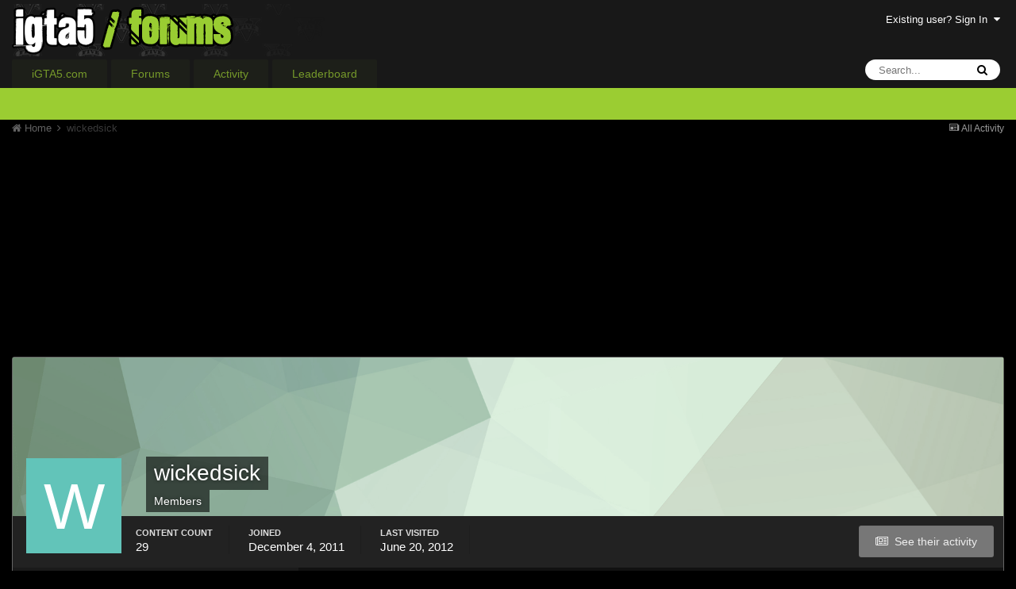

--- FILE ---
content_type: text/html;charset=UTF-8
request_url: https://www.igta5.com/forums/profile/2260-wickedsick/
body_size: 13204
content:
<!DOCTYPE html>
<html lang="en-US" dir="ltr">
	<head>
		<title>wickedsick - GTA 5 Forums - iGTA5.com</title>
		<!--[if lt IE 9]>
			<link rel="stylesheet" type="text/css" href="https://www.igta5.com/forums/uploads/css_built_2/5e61784858ad3c11f00b5706d12afe52_ie8.css.922e3376324962e7d6e2c7d49e41e06c.css">
		    <script src="//www.igta5.com/forums/applications/core/interface/html5shiv/html5shiv.js"></script>
		<![endif]-->
		
<meta charset="utf-8">

	<meta name="viewport" content="width=device-width, initial-scale=1">


	
	


	<meta name="twitter:card" content="summary" />


	
		<meta name="twitter:site" content="@igta5" />
	


	
		
			
				<meta property="og:site_name" content="GTA 5 Forums - iGTA5.com">
			
		
	

	
		
			
				<meta property="og:locale" content="en_US">
			
		
	


	
		<link rel="canonical" href="https://www.igta5.com/forums/profile/2260-wickedsick/" />
	




<link rel="manifest" href="https://www.igta5.com/forums/manifest.webmanifest/">
<meta name="msapplication-config" content="https://www.igta5.com/forums/browserconfig.xml/">
<meta name="msapplication-starturl" content="/">
<meta name="application-name" content="GTA 5 Forums - iGTA5.com">
<meta name="apple-mobile-web-app-title" content="GTA 5 Forums - iGTA5.com">

	<meta name="theme-color" content="#181818">






		

	<link rel='stylesheet' href='https://www.igta5.com/forums/uploads/css_built_2/341e4a57816af3ba440d891ca87450ff_framework.css.2280b2fd37f81a7019ee25f2db67867e.css?v=37c1faa5cc' media='all'>

	<link rel='stylesheet' href='https://www.igta5.com/forums/uploads/css_built_2/05e81b71abe4f22d6eb8d1a929494829_responsive.css.d5cbc8d8f90903b135233bf03b6a0283.css?v=37c1faa5cc' media='all'>

	<link rel='stylesheet' href='https://www.igta5.com/forums/uploads/css_built_2/90eb5adf50a8c640f633d47fd7eb1778_core.css.cb6a5ecfe9a097b7138b57cd9112b434.css?v=37c1faa5cc' media='all'>

	<link rel='stylesheet' href='https://www.igta5.com/forums/uploads/css_built_2/5a0da001ccc2200dc5625c3f3934497d_core_responsive.css.9b04ee5e8e91ba602ae664da29879e77.css?v=37c1faa5cc' media='all'>

	<link rel='stylesheet' href='https://www.igta5.com/forums/uploads/css_built_2/ffdbd8340d5c38a97b780eeb2549bc3f_profiles.css.12290f496b67c417a87f5af4ea335d4a.css?v=37c1faa5cc' media='all'>

	<link rel='stylesheet' href='https://www.igta5.com/forums/uploads/css_built_2/f2ef08fd7eaff94a9763df0d2e2aaa1f_streams.css.2001d83d645208b6a1b02a0b7b20c511.css?v=37c1faa5cc' media='all'>

	<link rel='stylesheet' href='https://www.igta5.com/forums/uploads/css_built_2/9be4fe0d9dd3ee2160f368f53374cd3f_leaderboard.css.b2c40108c03f9116571e62760a0a2c92.css?v=37c1faa5cc' media='all'>

	<link rel='stylesheet' href='https://www.igta5.com/forums/uploads/css_built_2/125515e1b6f230e3adf3a20c594b0cea_profiles_responsive.css.733950cf58c58015bbc931b832d3a7fb.css?v=37c1faa5cc' media='all'>




<link rel='stylesheet' href='https://www.igta5.com/forums/uploads/css_built_2/258adbb6e4f3e83cd3b355f84e3fa002_custom.css.64dbb8edf65956b84063b0c0951475f7.css?v=37c1faa5cc' media='all'>



		
		

	
	
		<link rel='shortcut icon' href='https://www.igta5.com/forums/uploads/monthly_2016_06/favicon.ico.31ad96374e65b08df4e4b275016ec0ad.ico' type="image/x-icon">
	

	</head>
	<body class='ipsApp ipsApp_front ipsJS_none ipsClearfix' data-controller='core.front.core.app' data-message="" data-pageApp='core' data-pageLocation='front' data-pageModule='members' data-pageController='profile' itemscope itemtype="http://schema.org/WebSite">
		<meta itemprop="url" content="https://www.igta5.com/forums/">
		<a href='#elContent' class='ipsHide' title='Go to main content on this page' accesskey='m'>Jump to content</a>
		
		<div id='ipsLayout_header' class='ipsClearfix'>
			





			
			
<ul id='elMobileNav' class='ipsList_inline ipsResponsive_hideDesktop ipsResponsive_block' data-controller='core.front.core.mobileNav'>
	
		
			<li id='elMobileBreadcrumb'>
				<a href='https://www.igta5.com/forums/'>
					<span>Home</span>
				</a>
			</li>
		
	
	
	
	<li >
		<a data-action="defaultStream" class='ipsType_light'  href='https://www.igta5.com/forums/discover/'><i class='icon-newspaper'></i></a>
	</li>

	

	
		<li class='ipsJS_show'>
			<a href='https://www.igta5.com/forums/search/'><i class='fa fa-search'></i></a>
		</li>
	
	<li data-ipsDrawer data-ipsDrawer-drawerElem='#elMobileDrawer'>
		<a href='#'>
			
			
			
			
			<i class='fa fa-navicon'></i>
		</a>
	</li>
</ul>
			<header>
				<div class='ipsLayout_container'>
					


<a href='https://www.igta5.com/forums/' id='elLogo' accesskey='1'><img src="https://www.igta5.com/forums/uploads/monthly_2016_06/igta5-forum-logo4-3-2transback.png.12174512797c00d3d794d6bf18c500cd.png" alt='GTA 5 Forums - iGTA5.com'></a>

					

	<ul id='elUserNav' class='ipsList_inline cSignedOut ipsClearfix ipsResponsive_hidePhone ipsResponsive_block'>
		
		<li id='elSignInLink'>
			<a href='https://www.igta5.com/forums/login/' data-ipsMenu-closeOnClick="false" data-ipsMenu id='elUserSignIn'>
				Existing user? Sign In &nbsp;<i class='fa fa-caret-down'></i>
			</a>
			
<div id='elUserSignIn_menu' class='ipsMenu ipsMenu_auto ipsHide'>
	<form accept-charset='utf-8' method='post' action='https://www.igta5.com/forums/login/' data-controller="core.global.core.login">
		<input type="hidden" name="csrfKey" value="894f5d953af8c21c693fb0e1a24b3b4f">
		<input type="hidden" name="ref" value="aHR0cHM6Ly93d3cuaWd0YTUuY29tL2ZvcnVtcy9wcm9maWxlLzIyNjAtd2lja2Vkc2ljay8=">
		<div data-role="loginForm">
			
			
			
				<div class='ipsColumns ipsColumns_noSpacing'>
					<div class='ipsColumn ipsColumn_wide' id='elUserSignIn_internal'>
						
<div class="ipsPad ipsForm ipsForm_vertical">
	<h4 class="ipsType_sectionHead">Sign In</h4>
	<br><br>
	<ul class='ipsList_reset'>
		<li class="ipsFieldRow ipsFieldRow_noLabel ipsFieldRow_fullWidth">
			
			
				<input type="text" placeholder="Display Name" name="auth" autocomplete="username">
			
		</li>
		<li class="ipsFieldRow ipsFieldRow_noLabel ipsFieldRow_fullWidth">
			<input type="password" placeholder="Password" name="password" autocomplete="current-password">
		</li>
		<li class="ipsFieldRow ipsFieldRow_checkbox ipsClearfix">
			<span class="ipsCustomInput">
				<input type="checkbox" name="remember_me" id="remember_me_checkbox" value="1" checked aria-checked="true">
				<span></span>
			</span>
			<div class="ipsFieldRow_content">
				<label class="ipsFieldRow_label" for="remember_me_checkbox">Remember me</label>
				<span class="ipsFieldRow_desc">Not recommended on shared computers</span>
			</div>
		</li>
		
		<li class="ipsFieldRow ipsFieldRow_fullWidth">
			<br>
			<button type="submit" name="_processLogin" value="usernamepassword" class="ipsButton ipsButton_primary ipsButton_small" id="elSignIn_submit">Sign In</button>
			
				<br>
				<p class="ipsType_right ipsType_small">
					
						<a href='https://www.igta5.com/forums/lostpassword/' data-ipsDialog data-ipsDialog-title='Forgot your password?'>
					
					Forgot your password?</a>
				</p>
			
		</li>
	</ul>
</div>
					</div>
					<div class='ipsColumn ipsColumn_wide'>
						<div class='ipsPad' id='elUserSignIn_external'>
							<div class='ipsAreaBackground_light ipsPad_half'>
								
									<p class='ipsType_reset ipsType_small ipsType_center'><strong>Or sign in with one of these services</strong></p>
								
								
									<div class='ipsPad_half ipsType_center'>
										

<button type="submit" name="_processLogin" value="4" class='ipsButton ipsButton_verySmall ipsButton_fullWidth ipsSocial ipsSocial_facebook' style="background-color: #3a579a">
	
		<span class='ipsSocial_icon'>
			
				<i class='fa fa-facebook-official'></i>
			
		</span>
		<span class='ipsSocial_text'>Sign in with Facebook</span>
	
</button>
									</div>
								
									<div class='ipsPad_half ipsType_center'>
										

<button type="submit" name="_processLogin" value="13" class='ipsButton ipsButton_verySmall ipsButton_fullWidth ipsSocial ipsSocial_facebook' style="background-color: #3a579a">
	
		<span class='ipsSocial_icon'>
			
				<i class='fa fa-facebook-official'></i>
			
		</span>
		<span class='ipsSocial_text'>Sign in with Facebook</span>
	
</button>
									</div>
								
									<div class='ipsPad_half ipsType_center'>
										

<button type="submit" name="_processLogin" value="5" class='ipsButton ipsButton_verySmall ipsButton_fullWidth ipsSocial ipsSocial_twitter' style="background-color: #00abf0">
	
		<span class='ipsSocial_icon'>
			
				<i class='fa fa-twitter'></i>
			
		</span>
		<span class='ipsSocial_text'>Sign in with Twitter</span>
	
</button>
									</div>
								
									<div class='ipsPad_half ipsType_center'>
										

<button type="submit" name="_processLogin" value="14" class='ipsButton ipsButton_verySmall ipsButton_fullWidth ipsSocial ipsSocial_twitter' style="background-color: #00abf0">
	
		<span class='ipsSocial_icon'>
			
				<i class='fa fa-twitter'></i>
			
		</span>
		<span class='ipsSocial_text'>Sign in with Twitter</span>
	
</button>
									</div>
								
							</div>
						</div>
					</div>
				</div>
			
		</div>
	</form>
</div>
		</li>
		
	</ul>

				</div>
			</header>
			

	<nav data-controller='core.front.core.navBar' class=''>
		<div class='ipsNavBar_primary ipsLayout_container  ipsClearfix'>
			

	<div id="elSearchWrapper" class="ipsPos_right">
		<div id='elSearch' class='' data-controller='core.front.core.quickSearch'>
			<form accept-charset='utf-8' action='//www.igta5.com/forums/search/?do=quicksearch' method='post'>
				<input type='search' id='elSearchField' placeholder='Search...' name='q' autocomplete='off'>
				<button class='cSearchSubmit' type="submit"><i class="fa fa-search"></i></button>
				<div id="elSearchExpanded">
					<div class="ipsMenu_title">
						Search In
					</div>
					<ul class="ipsSideMenu_list ipsSideMenu_withRadios ipsSideMenu_small ipsType_normal" data-ipsSideMenu data-ipsSideMenu-type="radio" data-ipsSideMenu-responsive="false" data-role="searchContexts">
						<li>
							<span class='ipsSideMenu_item ipsSideMenu_itemActive' data-ipsMenuValue='all'>
								<input type="radio" name="type" value="all" checked id="elQuickSearchRadio_type_all">
								<label for='elQuickSearchRadio_type_all' id='elQuickSearchRadio_type_all_label'>Everywhere</label>
							</span>
						</li>
						
						
							<li>
								<span class='ipsSideMenu_item' data-ipsMenuValue='core_statuses_status'>
									<input type="radio" name="type" value="core_statuses_status" id="elQuickSearchRadio_type_core_statuses_status">
									<label for='elQuickSearchRadio_type_core_statuses_status' id='elQuickSearchRadio_type_core_statuses_status_label'>Status Updates</label>
								</span>
							</li>
						
						
						<li data-role="showMoreSearchContexts">
							<span class='ipsSideMenu_item' data-action="showMoreSearchContexts" data-exclude="core_statuses_status">
								More options...
							</span>
						</li>
					</ul>
					<div class="ipsMenu_title">
						Find results that contain...
					</div>
					<ul class='ipsSideMenu_list ipsSideMenu_withRadios ipsSideMenu_small ipsType_normal' role="radiogroup" data-ipsSideMenu data-ipsSideMenu-type="radio" data-ipsSideMenu-responsive="false" data-filterType='andOr'>
						
							<li>
								<span class='ipsSideMenu_item ipsSideMenu_itemActive' data-ipsMenuValue='or'>
									<input type="radio" name="search_and_or" value="or" checked id="elRadio_andOr_or">
									<label for='elRadio_andOr_or' id='elField_andOr_label_or'><em>Any</em> of my search term words</label>
								</span>
							</li>
						
							<li>
								<span class='ipsSideMenu_item ' data-ipsMenuValue='and'>
									<input type="radio" name="search_and_or" value="and"  id="elRadio_andOr_and">
									<label for='elRadio_andOr_and' id='elField_andOr_label_and'><em>All</em> of my search term words</label>
								</span>
							</li>
						
					</ul>
					<div class="ipsMenu_title">
						Find results in...
					</div>
					<ul class='ipsSideMenu_list ipsSideMenu_withRadios ipsSideMenu_small ipsType_normal' role="radiogroup" data-ipsSideMenu data-ipsSideMenu-type="radio" data-ipsSideMenu-responsive="false" data-filterType='searchIn'>
						<li>
							<span class='ipsSideMenu_item ipsSideMenu_itemActive' data-ipsMenuValue='all'>
								<input type="radio" name="search_in" value="all" checked id="elRadio_searchIn_and">
								<label for='elRadio_searchIn_and' id='elField_searchIn_label_all'>Content titles and body</label>
							</span>
						</li>
						<li>
							<span class='ipsSideMenu_item' data-ipsMenuValue='titles'>
								<input type="radio" name="search_in" value="titles" id="elRadio_searchIn_titles">
								<label for='elRadio_searchIn_titles' id='elField_searchIn_label_titles'>Content titles only</label>
							</span>
						</li>
					</ul>
				</div>
			</form>
		</div>
	</div>

			<ul data-role="primaryNavBar" class='ipsResponsive_showDesktop ipsResponsive_block'>
				


	
		
		
		<li  id='elNavSecondary_14' data-role="navBarItem" data-navApp="core" data-navExt="CustomItem">
			
			
				<a href="https://www.igta5.com" data-navItem-id="14">
					iGTA5.com
				</a>
			
			
				<ul class='ipsNavBar_secondary ipsHide' data-role='secondaryNavBar'>
					


	
		
		
		<li  id='elNavSecondary_15' data-role="navBarItem" data-navApp="core" data-navExt="CustomItem">
			
			
				<a href="https://www.igta5.com/news" data-navItem-id="15">
					News
				</a>
			
			
		</li>
	
	

	
		
		
		<li  id='elNavSecondary_16' data-role="navBarItem" data-navApp="core" data-navExt="CustomItem">
			
			
				<a href="https://www.igta5.com/info" data-navItem-id="16">
					Info
				</a>
			
			
		</li>
	
	

	
		
		
		<li  id='elNavSecondary_17' data-role="navBarItem" data-navApp="core" data-navExt="CustomItem">
			
			
				<a href="https://www.igta5.com/guides" data-navItem-id="17">
					Guides
				</a>
			
			
		</li>
	
	

					<li class='ipsHide' id='elNavigationMore_14' data-role='navMore'>
						<a href='#' data-ipsMenu data-ipsMenu-appendTo='#elNavigationMore_14' id='elNavigationMore_14_dropdown'>More <i class='fa fa-caret-down'></i></a>
						<ul class='ipsHide ipsMenu ipsMenu_auto' id='elNavigationMore_14_dropdown_menu' data-role='moreDropdown'></ul>
					</li>
				</ul>
			
		</li>
	
	

	
		
		
		<li  id='elNavSecondary_1' data-role="navBarItem" data-navApp="core" data-navExt="CustomItem">
			
			
				<a href="https://www.igta5.com/forums/" data-navItem-id="1">
					Forums
				</a>
			
			
				<ul class='ipsNavBar_secondary ipsHide' data-role='secondaryNavBar'>
					


	
		
		
		<li  id='elNavSecondary_8' data-role="navBarItem" data-navApp="forums" data-navExt="Forums">
			
			
				<a href="https://www.igta5.com/forums/"  data-navItem-id="8" >
					Forums
				</a>
			
			
		</li>
	
	

	
		
		
		<li  id='elNavSecondary_9' data-role="navBarItem" data-navApp="calendar" data-navExt="Calendar">
			
			
				<a href="https://www.igta5.com/forums/calendar/"  data-navItem-id="9" >
					Calendar
				</a>
			
			
		</li>
	
	

	
		
		
		<li  id='elNavSecondary_10' data-role="navBarItem" data-navApp="core" data-navExt="Guidelines">
			
			
				<a href="https://www.igta5.com/forums/guidelines/"  data-navItem-id="10" >
					Guidelines
				</a>
			
			
		</li>
	
	

	
		
		
		<li  id='elNavSecondary_11' data-role="navBarItem" data-navApp="core" data-navExt="StaffDirectory">
			
			
				<a href="https://www.igta5.com/forums/staff/"  data-navItem-id="11" >
					Staff
				</a>
			
			
		</li>
	
	

	
		
		
		<li  id='elNavSecondary_12' data-role="navBarItem" data-navApp="core" data-navExt="OnlineUsers">
			
			
				<a href="https://www.igta5.com/forums/online/"  data-navItem-id="12" >
					Online Users
				</a>
			
			
		</li>
	
	

					<li class='ipsHide' id='elNavigationMore_1' data-role='navMore'>
						<a href='#' data-ipsMenu data-ipsMenu-appendTo='#elNavigationMore_1' id='elNavigationMore_1_dropdown'>More <i class='fa fa-caret-down'></i></a>
						<ul class='ipsHide ipsMenu ipsMenu_auto' id='elNavigationMore_1_dropdown_menu' data-role='moreDropdown'></ul>
					</li>
				</ul>
			
		</li>
	
	

	
		
		
		<li  id='elNavSecondary_2' data-role="navBarItem" data-navApp="core" data-navExt="CustomItem">
			
			
				<a href="https://www.igta5.com/forums/discover/"  data-navItem-id="2" >
					Activity
				</a>
			
			
				<ul class='ipsNavBar_secondary ipsHide' data-role='secondaryNavBar'>
					


	
		
		
		<li  id='elNavSecondary_3' data-role="navBarItem" data-navApp="core" data-navExt="AllActivity">
			
			
				<a href="https://www.igta5.com/forums/discover/"  data-navItem-id="3" >
					All Activity
				</a>
			
			
		</li>
	
	

	
		
		
		<li  id='elNavSecondary_4' data-role="navBarItem" data-navApp="core" data-navExt="YourActivityStreams">
			
			
				<a href="#"  data-navItem-id="4" >
					My Activity Streams
				</a>
			
			
		</li>
	
	

	
		
		
		<li  id='elNavSecondary_5' data-role="navBarItem" data-navApp="core" data-navExt="YourActivityStreamsItem">
			
			
				<a href="https://www.igta5.com/forums/discover/unread/"  data-navItem-id="5" >
					Unread Content
				</a>
			
			
		</li>
	
	

	
		
		
		<li  id='elNavSecondary_6' data-role="navBarItem" data-navApp="core" data-navExt="YourActivityStreamsItem">
			
			
				<a href="https://www.igta5.com/forums/discover/content-started/"  data-navItem-id="6" >
					Content I Started
				</a>
			
			
		</li>
	
	

	
		
		
		<li  id='elNavSecondary_7' data-role="navBarItem" data-navApp="core" data-navExt="Search">
			
			
				<a href="https://www.igta5.com/forums/search/"  data-navItem-id="7" >
					Search
				</a>
			
			
		</li>
	
	

					<li class='ipsHide' id='elNavigationMore_2' data-role='navMore'>
						<a href='#' data-ipsMenu data-ipsMenu-appendTo='#elNavigationMore_2' id='elNavigationMore_2_dropdown'>More <i class='fa fa-caret-down'></i></a>
						<ul class='ipsHide ipsMenu ipsMenu_auto' id='elNavigationMore_2_dropdown_menu' data-role='moreDropdown'></ul>
					</li>
				</ul>
			
		</li>
	
	

	
		
		
		<li  id='elNavSecondary_19' data-role="navBarItem" data-navApp="core" data-navExt="Leaderboard">
			
			
				<a href="https://www.igta5.com/forums/leaderboard/"  data-navItem-id="19" >
					Leaderboard
				</a>
			
			
		</li>
	
	

	
	

	
	

	
	

				<li class='ipsHide' id='elNavigationMore' data-role='navMore'>
					<a href='#' data-ipsMenu data-ipsMenu-appendTo='#elNavigationMore' id='elNavigationMore_dropdown'>More</a>
					<ul class='ipsNavBar_secondary ipsHide' data-role='secondaryNavBar'>
						<li class='ipsHide' id='elNavigationMore_more' data-role='navMore'>
							<a href='#' data-ipsMenu data-ipsMenu-appendTo='#elNavigationMore_more' id='elNavigationMore_more_dropdown'>More <i class='fa fa-caret-down'></i></a>
							<ul class='ipsHide ipsMenu ipsMenu_auto' id='elNavigationMore_more_dropdown_menu' data-role='moreDropdown'></ul>
						</li>
					</ul>
				</li>
			</ul>
		</div>
	</nav>

		</div>
		<main role='main' id='ipsLayout_body' class='ipsLayout_container'>
			<div id='ipsLayout_contentArea'>
				<div id='ipsLayout_contentWrapper'>
					
<nav class='ipsBreadcrumb ipsBreadcrumb_1 ipsFaded_withHover'>
	
		


	

	<ul class='ipsList_inline ipsPos_right'>
		
		<li >
			<a data-action="defaultStream" class='ipsType_light '  href='https://www.igta5.com/forums/discover/'><i class='icon-newspaper'></i> <span>All Activity</span></a>
		</li>
		
	</ul>

	<ul data-role="breadcrumbList">
		<li>
			<a title="Home" href='https://www.igta5.com/forums/'>
				<span><i class='fa fa-home'></i> Home <i class='fa fa-angle-right'></i></span>
			</a>
		</li>
		
		
			<li>
				
					<a href='https://www.igta5.com/forums/profile/2260-wickedsick/'>
						<span>wickedsick </span>
					</a>
				
			</li>
		
	</ul>
</nav>
					
					<div id='ipsLayout_mainArea'>
						<a id='elContent'></a>
						<script async src="//pagead2.googlesyndication.com/pagead/js/adsbygoogle.js"></script>
<!-- iGTA5.com Forums -->
<ins class="adsbygoogle"
     style="display:block"
     data-ad-client="ca-pub-6815698711035892"
     data-ad-slot="5813621676"
     data-ad-format="auto"></ins>
<script>
(adsbygoogle = window.adsbygoogle || []).push({});
</script>
						
						

	




						

<!-- When altering this template be sure to also check for similar in the hovercard -->
<div data-controller='core.front.profile.main' class='ipsBox'>
	

<header data-role="profileHeader">
	<div class='ipsPageHead_special ' id='elProfileHeader' data-controller='core.global.core.coverPhoto' data-url="https://www.igta5.com/forums/profile/2260-wickedsick/?csrfKey=894f5d953af8c21c693fb0e1a24b3b4f" data-coverOffset='0'>
		
			<div class='ipsCoverPhoto_container' style="background-color: hsl(127, 100%, 80% )">
				<img src='https://www.igta5.com/forums/uploads/set_resources_2/84c1e40ea0e759e3f1505eb1788ddf3c_pattern.png' class='ipsCoverPhoto_photo' data-action="toggleCoverPhoto" alt=''>
			</div>
		
		
		<div class='ipsColumns ipsColumns_collapsePhone' data-hideOnCoverEdit>
			<div class='ipsColumn ipsColumn_fixed ipsColumn_narrow ipsPos_center' id='elProfilePhoto'>
				
					<span class='ipsUserPhoto ipsUserPhoto_xlarge'>					
						<img src='data:image/svg+xml,%3Csvg%20xmlns%3D%22http%3A%2F%2Fwww.w3.org%2F2000%2Fsvg%22%20viewBox%3D%220%200%201024%201024%22%20style%3D%22background%3A%2362c4b9%22%3E%3Cg%3E%3Ctext%20text-anchor%3D%22middle%22%20dy%3D%22.35em%22%20x%3D%22512%22%20y%3D%22512%22%20fill%3D%22%23ffffff%22%20font-size%3D%22700%22%20font-family%3D%22-apple-system%2C%20BlinkMacSystemFont%2C%20Roboto%2C%20Helvetica%2C%20Arial%2C%20sans-serif%22%3EW%3C%2Ftext%3E%3C%2Fg%3E%3C%2Fsvg%3E' alt=''>
					</span>
				
				
			</div>
			<div class='ipsColumn ipsColumn_fluid'>
				<div class='ipsPos_left ipsPad cProfileHeader_name ipsType_normal'>
					<h1 class='ipsType_reset ipsPageHead_barText'>
						wickedsick

						
                        
					</h1>
					<span>
						<span class='ipsPageHead_barText'><span class='group_members'>Members</span></span>
					</span>
				</div>
				
					<ul class='ipsList_inline ipsPad ipsResponsive_hidePhone ipsResponsive_block ipsPos_left'>
						
							<li>

<div data-followApp='core' data-followArea='member' data-followID='2260'  data-controller='core.front.core.followButton'>
	
		

	
</div></li>
						
						
					</ul>
				
			</div>
		</div>
	</div>

	<div class='ipsGrid ipsAreaBackground ipsPad ipsResponsive_showPhone ipsResponsive_block'>
		
		
		

		
		
		<div data-role='switchView' class='ipsGrid_span12'>
			<div data-action="goToProfile" data-type='phone' class='ipsHide'>
				<a href='https://www.igta5.com/forums/profile/2260-wickedsick/' class='ipsButton ipsButton_light ipsButton_small ipsButton_fullWidth' title="wickedsick's Profile"><i class='fa fa-user'></i></a>
			</div>
			<div data-action="browseContent" data-type='phone' class=''>
				<a href="https://www.igta5.com/forums/profile/2260-wickedsick/content/" class='ipsButton ipsButton_alternate ipsButton_small ipsButton_fullWidth'  title="wickedsick's Content"><i class='fa fa-newspaper-o'></i></a>
			</div>
		</div>
	</div>

	<div id='elProfileStats' class='ipsClearfix'>
		<div data-role='switchView' class='ipsResponsive_hidePhone ipsResponsive_block'>
			<a href='https://www.igta5.com/forums/profile/2260-wickedsick/' class='ipsButton ipsButton_veryLight ipsButton_medium ipsPos_right ipsHide' data-action="goToProfile" data-type='full' title="wickedsick's Profile"><i class='fa fa-user'></i> <span class='ipsResponsive_showDesktop ipsResponsive_inline'>&nbsp;View Profile</span></a>
			<a href="https://www.igta5.com/forums/profile/2260-wickedsick/content/" class='ipsButton ipsButton_light ipsButton_medium ipsPos_right ' data-action="browseContent" data-type='full' title="wickedsick's Content"><i class='fa fa-newspaper-o'></i> <span class='ipsResponsive_showDesktop ipsResponsive_inline'>&nbsp;See their activity</span></a>
		</div>
		<ul class='ipsList_inline ipsPos_left'>
			<li>
				<h4 class='ipsType_minorHeading'>Content Count</h4>
				29
			</li>
			<li>
				<h4 class='ipsType_minorHeading'>Joined</h4>
				<time datetime='2011-12-04T02:42:46Z' title='12/04/11 02:42  AM' data-short='14 yr'>December 4, 2011</time>
			</li>
            
			<li>
				<h4 class='ipsType_minorHeading'>Last visited</h4>
				<span>
					
                    <time datetime='2012-06-20T09:01:07Z' title='06/20/12 09:01  AM' data-short='13 yr'>June 20, 2012</time>
				</span>
			</li>
            
			
		</ul>
	</div>
</header>
	<div data-role="profileContent">

		<div class='ipsColumns ipsColumns_noSpacing ipsColumns_collapseTablet' data-controller="core.front.profile.body">
			<div class='ipsColumn ipsColumn_fixed ipsColumn_veryWide ipsAreaBackground' id='elProfileInfoColumn'>
				<div class='ipsPad'>
					
					
						
						<div class='cProfileSidebarBlock ipsBox ipsSpacer_bottom'>
							
								<div class='cProfileRepScore ipsPad_half cProfileRepScore_positive'>
									<h2 class='ipsType_minorHeading'>Community Reputation</h2>
									<span class='cProfileRepScore_points'>3</span>
									
										<span class='cProfileRepScore_title'>Positive</span>
									
									
								</div>
							
						</div>
					
					
					
                        
                    
					
	 				
						<div class='ipsWidget ipsWidget_vertical cProfileSidebarBlock ipsBox ipsSpacer_bottom' data-location='defaultFields'>
							<h2 class='ipsWidget_title ipsType_reset'>About wickedsick</h2>
							<div class='ipsWidget_inner ipsPad'>
								
								<ul class='ipsDataList ipsDataList_reducedSpacing cProfileFields'>
									
									
										<li class='ipsDataItem'>
											<span class='ipsDataItem_generic ipsDataItem_size3 ipsType_break'><strong>Rank</strong></span>
											<div class='ipsDataItem_generic ipsType_break'>
												
													Upstanding Citizen
													<br>
												
												<span class='ipsPip'></span>
											</div>
										</li>
									
									
								</ul>
							</div>
						</div>
					
					
					
					
				</div>

			</div>
			<section class='ipsColumn ipsColumn_fluid'>
				

<div id='elProfileTabs_content' class='ipsTabs_panels ipsPad_double ipsAreaBackground_reset'>
	
		
			<div id="ipsTabs_elProfileTabs_elProfileTab_activity_panel" class='ipsTabs_panel ipsAreaBackground_reset'>
				
<div data-controller="core.front.statuses.statusFeed">
	
	
		<ol class='ipsStream ipsList_reset' data-role='activityStream' id='elProfileActivityOverview'>
			
				

<li class='ipsStreamItem ipsStreamItem_contentBlock ipsStreamItem_expanded ipsAreaBackground_reset ipsPad  ' data-role='activityItem' data-timestamp='1324080665'>
	<div class='ipsStreamItem_container ipsClearfix'>
		
			
			<div class='ipsStreamItem_header ipsPhotoPanel ipsPhotoPanel_mini'>
								
					<span class='ipsStreamItem_contentType' data-ipsTooltip title='Post'><i class='fa fa-comment'></i></span>
				
				

	<a href="https://www.igta5.com/forums/profile/2260-wickedsick/" data-ipsHover data-ipsHover-target="https://www.igta5.com/forums/profile/2260-wickedsick/?do=hovercard" class="ipsUserPhoto ipsUserPhoto_mini" title="Go to wickedsick's profile">
		<img src='data:image/svg+xml,%3Csvg%20xmlns%3D%22http%3A%2F%2Fwww.w3.org%2F2000%2Fsvg%22%20viewBox%3D%220%200%201024%201024%22%20style%3D%22background%3A%2362c4b9%22%3E%3Cg%3E%3Ctext%20text-anchor%3D%22middle%22%20dy%3D%22.35em%22%20x%3D%22512%22%20y%3D%22512%22%20fill%3D%22%23ffffff%22%20font-size%3D%22700%22%20font-family%3D%22-apple-system%2C%20BlinkMacSystemFont%2C%20Roboto%2C%20Helvetica%2C%20Arial%2C%20sans-serif%22%3EW%3C%2Ftext%3E%3C%2Fg%3E%3C%2Fsvg%3E' alt='wickedsick'>
	</a>

				<div class=''>
					
					<h2 class='ipsType_reset ipsStreamItem_title ipsContained_container ipsStreamItem_titleSmall'>
						
						
						<span class='ipsType_break ipsContained'>
							<a href='https://www.igta5.com/forums/topic/1110-new-ways-to-get-wasted/?do=findComment&amp;comment=24685' data-linkType="link" data-searchable>New ways to get wasted</a>
						</span>
						
					</h2>
					
						<p class='ipsType_reset ipsStreamItem_status ipsType_blendLinks'>
							
<a href='https://www.igta5.com/forums/profile/2260-wickedsick/' data-ipsHover data-ipsHover-target='https://www.igta5.com/forums/profile/2260-wickedsick/?do=hovercard' title="Go to wickedsick's profile" class="ipsType_break">wickedsick</a> replied to 
<a href='https://www.igta5.com/forums/profile/2778-slimshadyis1/' data-ipsHover data-ipsHover-target='https://www.igta5.com/forums/profile/2778-slimshadyis1/?do=hovercard' title="Go to slimshadyis1's profile" class="ipsType_break">slimshadyis1</a>'s topic in <a href='https://www.igta5.com/forums/forum/8-gta-5-pre-release-discussion-closed/'>GTA 5 Pre-Release Discussion (Closed)</a>
						</p>
					
					
						
					
				</div>
			</div>
			
				<div class='ipsStreamItem_snippet ipsType_break'>
					
					 	

	<div class='ipsType_richText ipsContained ipsType_medium'>
		<div data-ipsTruncate data-ipsTruncate-type='remove' data-ipsTruncate-size='3 lines' data-ipsTruncate-watch='false'>
			it would be better to sell dope to get money..
		</div>
	</div>

					
				</div>
				<ul class='ipsList_inline ipsStreamItem_meta'>
					<li class='ipsType_light ipsType_medium'>
						<a href='https://www.igta5.com/forums/topic/1110-new-ways-to-get-wasted/?do=findComment&amp;comment=24685' class='ipsType_blendLinks'><i class='fa fa-clock-o'></i> <time datetime='2011-12-17T00:11:05Z' title='12/17/11 12:11  AM' data-short='14 yr'>December 17, 2011</time></a>
					</li>
					
						<li class='ipsType_light ipsType_medium'>
							<a href='https://www.igta5.com/forums/topic/1110-new-ways-to-get-wasted/?do=findComment&amp;comment=24685' class='ipsType_blendLinks'>
								
									<i class='fa fa-comment'></i> 19 replies
								
							</a>
						</li>
					
					
					
				</ul>
			
		
	</div>
</li>
			
				

<li class='ipsStreamItem ipsStreamItem_contentBlock ipsStreamItem_expanded ipsAreaBackground_reset ipsPad  ' data-role='activityItem' data-timestamp='1323861098'>
	<div class='ipsStreamItem_container ipsClearfix'>
		
			
			<div class='ipsStreamItem_header ipsPhotoPanel ipsPhotoPanel_mini'>
								
					<span class='ipsStreamItem_contentType' data-ipsTooltip title='Post'><i class='fa fa-comment'></i></span>
				
				

	<a href="https://www.igta5.com/forums/profile/2260-wickedsick/" data-ipsHover data-ipsHover-target="https://www.igta5.com/forums/profile/2260-wickedsick/?do=hovercard" class="ipsUserPhoto ipsUserPhoto_mini" title="Go to wickedsick's profile">
		<img src='data:image/svg+xml,%3Csvg%20xmlns%3D%22http%3A%2F%2Fwww.w3.org%2F2000%2Fsvg%22%20viewBox%3D%220%200%201024%201024%22%20style%3D%22background%3A%2362c4b9%22%3E%3Cg%3E%3Ctext%20text-anchor%3D%22middle%22%20dy%3D%22.35em%22%20x%3D%22512%22%20y%3D%22512%22%20fill%3D%22%23ffffff%22%20font-size%3D%22700%22%20font-family%3D%22-apple-system%2C%20BlinkMacSystemFont%2C%20Roboto%2C%20Helvetica%2C%20Arial%2C%20sans-serif%22%3EW%3C%2Ftext%3E%3C%2Fg%3E%3C%2Fsvg%3E' alt='wickedsick'>
	</a>

				<div class=''>
					
					<h2 class='ipsType_reset ipsStreamItem_title ipsContained_container ipsStreamItem_titleSmall'>
						
						
						<span class='ipsType_break ipsContained'>
							<a href='https://www.igta5.com/forums/topic/1096-old-guns-and-new-guns/?do=findComment&amp;comment=24202' data-linkType="link" data-searchable>Old Guns and New Guns</a>
						</span>
						
					</h2>
					
						<p class='ipsType_reset ipsStreamItem_status ipsType_blendLinks'>
							
<a href='https://www.igta5.com/forums/profile/2260-wickedsick/' data-ipsHover data-ipsHover-target='https://www.igta5.com/forums/profile/2260-wickedsick/?do=hovercard' title="Go to wickedsick's profile" class="ipsType_break">wickedsick</a> replied to 
<a href='https://www.igta5.com/forums/profile/2674-fallout3d3mon/' data-ipsHover data-ipsHover-target='https://www.igta5.com/forums/profile/2674-fallout3d3mon/?do=hovercard' title="Go to FALLOUT3D3MON's profile" class="ipsType_break">FALLOUT3D3MON</a>'s topic in <a href='https://www.igta5.com/forums/forum/8-gta-5-pre-release-discussion-closed/'>GTA 5 Pre-Release Discussion (Closed)</a>
						</p>
					
					
						
					
				</div>
			</div>
			
				<div class='ipsStreamItem_snippet ipsType_break'>
					
					 	

	<div class='ipsType_richText ipsContained ipsType_medium'>
		<div data-ipsTruncate data-ipsTruncate-type='remove' data-ipsTruncate-size='3 lines' data-ipsTruncate-watch='false'>
			i hope that there is the AA12-Shotgun in the game. my favourite in TBOGT.. 
Oh, and explosive shells of course.
		</div>
	</div>

					
				</div>
				<ul class='ipsList_inline ipsStreamItem_meta'>
					<li class='ipsType_light ipsType_medium'>
						<a href='https://www.igta5.com/forums/topic/1096-old-guns-and-new-guns/?do=findComment&amp;comment=24202' class='ipsType_blendLinks'><i class='fa fa-clock-o'></i> <time datetime='2011-12-14T11:11:38Z' title='12/14/11 11:11  AM' data-short='14 yr'>December 14, 2011</time></a>
					</li>
					
						<li class='ipsType_light ipsType_medium'>
							<a href='https://www.igta5.com/forums/topic/1096-old-guns-and-new-guns/?do=findComment&amp;comment=24202' class='ipsType_blendLinks'>
								
									<i class='fa fa-comment'></i> 386 replies
								
							</a>
						</li>
					
					
						
							<li>


	<div class='ipsReactOverview ipsReactOverview_small ipsType_light'>
		<ul>
			<li class='ipsReactOverview_repCount'>
				1
			</li>
			
				
				<li>
					
						<span data-ipsTooltip title="Like">
					
							<img src='https://www.igta5.com/forums/uploads/reactions/react_like.png' alt="Like">
					
						</span>
					
				</li>
			
		</ul>
	</div>
</li>
						
					
					
						<li>

	
		<ul class='ipsTags ipsTags_inline ipsList_inline ipsResponsive_hidePhone ipsResponsive_inline'>
			
				
					
					<li>
						<a href="https://www.igta5.com/forums/tags/weapons/" title="Find other content tagged with 'weapons'"><span>weapons</span></a>
					</li>
				
			
				
					
					<li>
						<a href="https://www.igta5.com/forums/tags/guns/" title="Find other content tagged with 'guns'"><span>guns</span></a>
					</li>
				
			
				
					
					<li>
						<a href="https://www.igta5.com/forums/tags/wishlist/" title="Find other content tagged with 'wishlist'"><span>wishlist</span></a>
					</li>
				
			
			
		</ul>
	
</li>
					
				</ul>
			
		
	</div>
</li>
			
				

<li class='ipsStreamItem ipsStreamItem_contentBlock ipsStreamItem_expanded ipsAreaBackground_reset ipsPad  ' data-role='activityItem' data-timestamp='1323780931'>
	<div class='ipsStreamItem_container ipsClearfix'>
		
			
			<div class='ipsStreamItem_header ipsPhotoPanel ipsPhotoPanel_mini'>
								
					<span class='ipsStreamItem_contentType' data-ipsTooltip title='Post'><i class='fa fa-comment'></i></span>
				
				

	<a href="https://www.igta5.com/forums/profile/2260-wickedsick/" data-ipsHover data-ipsHover-target="https://www.igta5.com/forums/profile/2260-wickedsick/?do=hovercard" class="ipsUserPhoto ipsUserPhoto_mini" title="Go to wickedsick's profile">
		<img src='data:image/svg+xml,%3Csvg%20xmlns%3D%22http%3A%2F%2Fwww.w3.org%2F2000%2Fsvg%22%20viewBox%3D%220%200%201024%201024%22%20style%3D%22background%3A%2362c4b9%22%3E%3Cg%3E%3Ctext%20text-anchor%3D%22middle%22%20dy%3D%22.35em%22%20x%3D%22512%22%20y%3D%22512%22%20fill%3D%22%23ffffff%22%20font-size%3D%22700%22%20font-family%3D%22-apple-system%2C%20BlinkMacSystemFont%2C%20Roboto%2C%20Helvetica%2C%20Arial%2C%20sans-serif%22%3EW%3C%2Ftext%3E%3C%2Fg%3E%3C%2Fsvg%3E' alt='wickedsick'>
	</a>

				<div class=''>
					
					<h2 class='ipsType_reset ipsStreamItem_title ipsContained_container ipsStreamItem_titleSmall'>
						
						
						<span class='ipsType_break ipsContained'>
							<a href='https://www.igta5.com/forums/topic/1078-gta-v-story-predictionsinfluences/?do=findComment&amp;comment=24009' data-linkType="link" data-searchable>GTA V Story Predictions/Influences</a>
						</span>
						
					</h2>
					
						<p class='ipsType_reset ipsStreamItem_status ipsType_blendLinks'>
							
<a href='https://www.igta5.com/forums/profile/2260-wickedsick/' data-ipsHover data-ipsHover-target='https://www.igta5.com/forums/profile/2260-wickedsick/?do=hovercard' title="Go to wickedsick's profile" class="ipsType_break">wickedsick</a> replied to 
<a href='https://www.igta5.com/forums/profile/28-dupz0r/' data-ipsHover data-ipsHover-target='https://www.igta5.com/forums/profile/28-dupz0r/?do=hovercard' title="Go to DuPz0r's profile" class="ipsType_break">DuPz0r</a>'s topic in <a href='https://www.igta5.com/forums/forum/8-gta-5-pre-release-discussion-closed/'>GTA 5 Pre-Release Discussion (Closed)</a>
						</p>
					
					
						
					
				</div>
			</div>
			
				<div class='ipsStreamItem_snippet ipsType_break'>
					
					 	

	<div class='ipsType_richText ipsContained ipsType_medium'>
		<div data-ipsTruncate data-ipsTruncate-type='remove' data-ipsTruncate-size='3 lines' data-ipsTruncate-watch='false'>
			Liam Neeson is 59 and he still plays badass characters that fight, run, shoot guns and no one complains... Also, I know some guys that are 40-50 years old and more energetic than a lot of younger guys. 
 

But Liam Neeson is athletic. That guy in the trailer looks fat-ass, so it´s not the same.
		</div>
	</div>

					
				</div>
				<ul class='ipsList_inline ipsStreamItem_meta'>
					<li class='ipsType_light ipsType_medium'>
						<a href='https://www.igta5.com/forums/topic/1078-gta-v-story-predictionsinfluences/?do=findComment&amp;comment=24009' class='ipsType_blendLinks'><i class='fa fa-clock-o'></i> <time datetime='2011-12-13T12:55:31Z' title='12/13/11 12:55  PM' data-short='14 yr'>December 13, 2011</time></a>
					</li>
					
						<li class='ipsType_light ipsType_medium'>
							<a href='https://www.igta5.com/forums/topic/1078-gta-v-story-predictionsinfluences/?do=findComment&amp;comment=24009' class='ipsType_blendLinks'>
								
									<i class='fa fa-comment'></i> 235 replies
								
							</a>
						</li>
					
					
						
							<li>


	<div class='ipsReactOverview ipsReactOverview_small ipsType_light'>
		<ul>
			<li class='ipsReactOverview_repCount'>
				1
			</li>
			
				
				<li>
					
						<span data-ipsTooltip title="Like">
					
							<img src='https://www.igta5.com/forums/uploads/reactions/react_like.png' alt="Like">
					
						</span>
					
				</li>
			
		</ul>
	</div>
</li>
						
					
					
						<li>

	
		<ul class='ipsTags ipsTags_inline ipsList_inline ipsResponsive_hidePhone ipsResponsive_inline'>
			
				
					
					<li>
						<a href="https://www.igta5.com/forums/tags/Story/" title="Find other content tagged with 'Story'"><span>Story</span></a>
					</li>
				
			
				
					
					<li>
						<a href="https://www.igta5.com/forums/tags/GTA/" title="Find other content tagged with 'GTA'"><span>GTA</span></a>
					</li>
				
			
				
					
					<li>
						<a href="https://www.igta5.com/forums/tags/GTA%20V/" title="Find other content tagged with 'GTA V'"><span>GTA V</span></a>
					</li>
				
			
			
		</ul>
	
</li>
					
				</ul>
			
		
	</div>
</li>
			
				

<li class='ipsStreamItem ipsStreamItem_contentBlock ipsStreamItem_expanded ipsAreaBackground_reset ipsPad  ' data-role='activityItem' data-timestamp='1323780227'>
	<div class='ipsStreamItem_container ipsClearfix'>
		
			
			<div class='ipsStreamItem_header ipsPhotoPanel ipsPhotoPanel_mini'>
								
					<span class='ipsStreamItem_contentType' data-ipsTooltip title='Post'><i class='fa fa-comment'></i></span>
				
				

	<a href="https://www.igta5.com/forums/profile/2260-wickedsick/" data-ipsHover data-ipsHover-target="https://www.igta5.com/forums/profile/2260-wickedsick/?do=hovercard" class="ipsUserPhoto ipsUserPhoto_mini" title="Go to wickedsick's profile">
		<img src='data:image/svg+xml,%3Csvg%20xmlns%3D%22http%3A%2F%2Fwww.w3.org%2F2000%2Fsvg%22%20viewBox%3D%220%200%201024%201024%22%20style%3D%22background%3A%2362c4b9%22%3E%3Cg%3E%3Ctext%20text-anchor%3D%22middle%22%20dy%3D%22.35em%22%20x%3D%22512%22%20y%3D%22512%22%20fill%3D%22%23ffffff%22%20font-size%3D%22700%22%20font-family%3D%22-apple-system%2C%20BlinkMacSystemFont%2C%20Roboto%2C%20Helvetica%2C%20Arial%2C%20sans-serif%22%3EW%3C%2Ftext%3E%3C%2Fg%3E%3C%2Fsvg%3E' alt='wickedsick'>
	</a>

				<div class=''>
					
					<h2 class='ipsType_reset ipsStreamItem_title ipsContained_container ipsStreamItem_titleSmall'>
						
						
						<span class='ipsType_break ipsContained'>
							<a href='https://www.igta5.com/forums/topic/1078-gta-v-story-predictionsinfluences/?do=findComment&amp;comment=24004' data-linkType="link" data-searchable>GTA V Story Predictions/Influences</a>
						</span>
						
					</h2>
					
						<p class='ipsType_reset ipsStreamItem_status ipsType_blendLinks'>
							
<a href='https://www.igta5.com/forums/profile/2260-wickedsick/' data-ipsHover data-ipsHover-target='https://www.igta5.com/forums/profile/2260-wickedsick/?do=hovercard' title="Go to wickedsick's profile" class="ipsType_break">wickedsick</a> replied to 
<a href='https://www.igta5.com/forums/profile/28-dupz0r/' data-ipsHover data-ipsHover-target='https://www.igta5.com/forums/profile/28-dupz0r/?do=hovercard' title="Go to DuPz0r's profile" class="ipsType_break">DuPz0r</a>'s topic in <a href='https://www.igta5.com/forums/forum/8-gta-5-pre-release-discussion-closed/'>GTA 5 Pre-Release Discussion (Closed)</a>
						</p>
					
					
						
					
				</div>
			</div>
			
				<div class='ipsStreamItem_snippet ipsType_break'>
					
					 	

	<div class='ipsType_richText ipsContained ipsType_medium'>
		<div data-ipsTruncate data-ipsTruncate-type='remove' data-ipsTruncate-size='3 lines' data-ipsTruncate-watch='false'>
			I think that "Ned" is one of those guys we will receive contracts from. we won´t be able to play him. come on, a guy who´s about 45 years old as main character? naaaahhh.. where´s the "magic thing"?
		</div>
	</div>

					
				</div>
				<ul class='ipsList_inline ipsStreamItem_meta'>
					<li class='ipsType_light ipsType_medium'>
						<a href='https://www.igta5.com/forums/topic/1078-gta-v-story-predictionsinfluences/?do=findComment&amp;comment=24004' class='ipsType_blendLinks'><i class='fa fa-clock-o'></i> <time datetime='2011-12-13T12:43:47Z' title='12/13/11 12:43  PM' data-short='14 yr'>December 13, 2011</time></a>
					</li>
					
						<li class='ipsType_light ipsType_medium'>
							<a href='https://www.igta5.com/forums/topic/1078-gta-v-story-predictionsinfluences/?do=findComment&amp;comment=24004' class='ipsType_blendLinks'>
								
									<i class='fa fa-comment'></i> 235 replies
								
							</a>
						</li>
					
					
					
						<li>

	
		<ul class='ipsTags ipsTags_inline ipsList_inline ipsResponsive_hidePhone ipsResponsive_inline'>
			
				
					
					<li>
						<a href="https://www.igta5.com/forums/tags/Story/" title="Find other content tagged with 'Story'"><span>Story</span></a>
					</li>
				
			
				
					
					<li>
						<a href="https://www.igta5.com/forums/tags/GTA/" title="Find other content tagged with 'GTA'"><span>GTA</span></a>
					</li>
				
			
				
					
					<li>
						<a href="https://www.igta5.com/forums/tags/GTA%20V/" title="Find other content tagged with 'GTA V'"><span>GTA V</span></a>
					</li>
				
			
			
		</ul>
	
</li>
					
				</ul>
			
		
	</div>
</li>
			
				

<li class='ipsStreamItem ipsStreamItem_contentBlock ipsStreamItem_expanded ipsAreaBackground_reset ipsPad  ' data-role='activityItem' data-timestamp='1323779925'>
	<div class='ipsStreamItem_container ipsClearfix'>
		
			
			<div class='ipsStreamItem_header ipsPhotoPanel ipsPhotoPanel_mini'>
								
					<span class='ipsStreamItem_contentType' data-ipsTooltip title='Post'><i class='fa fa-comment'></i></span>
				
				

	<a href="https://www.igta5.com/forums/profile/2260-wickedsick/" data-ipsHover data-ipsHover-target="https://www.igta5.com/forums/profile/2260-wickedsick/?do=hovercard" class="ipsUserPhoto ipsUserPhoto_mini" title="Go to wickedsick's profile">
		<img src='data:image/svg+xml,%3Csvg%20xmlns%3D%22http%3A%2F%2Fwww.w3.org%2F2000%2Fsvg%22%20viewBox%3D%220%200%201024%201024%22%20style%3D%22background%3A%2362c4b9%22%3E%3Cg%3E%3Ctext%20text-anchor%3D%22middle%22%20dy%3D%22.35em%22%20x%3D%22512%22%20y%3D%22512%22%20fill%3D%22%23ffffff%22%20font-size%3D%22700%22%20font-family%3D%22-apple-system%2C%20BlinkMacSystemFont%2C%20Roboto%2C%20Helvetica%2C%20Arial%2C%20sans-serif%22%3EW%3C%2Ftext%3E%3C%2Fg%3E%3C%2Fsvg%3E' alt='wickedsick'>
	</a>

				<div class=''>
					
					<h2 class='ipsType_reset ipsStreamItem_title ipsContained_container ipsStreamItem_titleSmall'>
						
						
						<span class='ipsType_break ipsContained'>
							<a href='https://www.igta5.com/forums/topic/1079-gilbert-gottfried-again/?do=findComment&amp;comment=24003' data-linkType="link" data-searchable>Gilbert Gottfried (again)</a>
						</span>
						
					</h2>
					
						<p class='ipsType_reset ipsStreamItem_status ipsType_blendLinks'>
							
<a href='https://www.igta5.com/forums/profile/2260-wickedsick/' data-ipsHover data-ipsHover-target='https://www.igta5.com/forums/profile/2260-wickedsick/?do=hovercard' title="Go to wickedsick's profile" class="ipsType_break">wickedsick</a> replied to 
<a href='https://www.igta5.com/forums/profile/2260-wickedsick/' data-ipsHover data-ipsHover-target='https://www.igta5.com/forums/profile/2260-wickedsick/?do=hovercard' title="Go to wickedsick's profile" class="ipsType_break">wickedsick</a>'s topic in <a href='https://www.igta5.com/forums/forum/8-gta-5-pre-release-discussion-closed/'>GTA 5 Pre-Release Discussion (Closed)</a>
						</p>
					
					
						
					
				</div>
			</div>
			
				<div class='ipsStreamItem_snippet ipsType_break'>
					
					 	

	<div class='ipsType_richText ipsContained ipsType_medium'>
		<div data-ipsTruncate data-ipsTruncate-type='remove' data-ipsTruncate-size='3 lines' data-ipsTruncate-watch='false'>
			First part was complete shit, I don't see how thats "no argument" when Sam Houser said it himself, they prefer not to use well-known voice talent. I guess for your simple minded brain that translate to "They don't use well-known talent" He said they prefer not he didn't say they don't their is a huge difference. Obviously there is going to be well known singers on the radio station some of the people doing talk-shows in GTA have been around since GTA III. 
As for Gilbert Gottfried to be a comedian in the game he'd have to be a comedian he hasn't done stand-up for a while that I'm aware of I've only  seen him mostly Voice-acting, except for the Tsunami jokes that was some good shit. 
 

I never doubted anything houser said, i just replied to this post: 
&gt;&gt; thats what i said at the end. R* wont use big name actors anymore so they have more money on the game itself. &lt;&lt;
		</div>
	</div>

					
				</div>
				<ul class='ipsList_inline ipsStreamItem_meta'>
					<li class='ipsType_light ipsType_medium'>
						<a href='https://www.igta5.com/forums/topic/1079-gilbert-gottfried-again/?do=findComment&amp;comment=24003' class='ipsType_blendLinks'><i class='fa fa-clock-o'></i> <time datetime='2011-12-13T12:38:45Z' title='12/13/11 12:38  PM' data-short='14 yr'>December 13, 2011</time></a>
					</li>
					
						<li class='ipsType_light ipsType_medium'>
							<a href='https://www.igta5.com/forums/topic/1079-gilbert-gottfried-again/?do=findComment&amp;comment=24003' class='ipsType_blendLinks'>
								
									<i class='fa fa-comment'></i> 26 replies
								
							</a>
						</li>
					
					
					
				</ul>
			
		
	</div>
</li>
			
				

<li class='ipsStreamItem ipsStreamItem_contentBlock ipsStreamItem_expanded ipsAreaBackground_reset ipsPad  ' data-role='activityItem' data-timestamp='1323718191'>
	<div class='ipsStreamItem_container ipsClearfix'>
		
			
			<div class='ipsStreamItem_header ipsPhotoPanel ipsPhotoPanel_mini'>
								
					<span class='ipsStreamItem_contentType' data-ipsTooltip title='Post'><i class='fa fa-comment'></i></span>
				
				

	<a href="https://www.igta5.com/forums/profile/2260-wickedsick/" data-ipsHover data-ipsHover-target="https://www.igta5.com/forums/profile/2260-wickedsick/?do=hovercard" class="ipsUserPhoto ipsUserPhoto_mini" title="Go to wickedsick's profile">
		<img src='data:image/svg+xml,%3Csvg%20xmlns%3D%22http%3A%2F%2Fwww.w3.org%2F2000%2Fsvg%22%20viewBox%3D%220%200%201024%201024%22%20style%3D%22background%3A%2362c4b9%22%3E%3Cg%3E%3Ctext%20text-anchor%3D%22middle%22%20dy%3D%22.35em%22%20x%3D%22512%22%20y%3D%22512%22%20fill%3D%22%23ffffff%22%20font-size%3D%22700%22%20font-family%3D%22-apple-system%2C%20BlinkMacSystemFont%2C%20Roboto%2C%20Helvetica%2C%20Arial%2C%20sans-serif%22%3EW%3C%2Ftext%3E%3C%2Fg%3E%3C%2Fsvg%3E' alt='wickedsick'>
	</a>

				<div class=''>
					
					<h2 class='ipsType_reset ipsStreamItem_title ipsContained_container ipsStreamItem_titleSmall'>
						
						
						<span class='ipsType_break ipsContained'>
							<a href='https://www.igta5.com/forums/topic/1079-gilbert-gottfried-again/?do=findComment&amp;comment=23884' data-linkType="link" data-searchable>Gilbert Gottfried (again)</a>
						</span>
						
					</h2>
					
						<p class='ipsType_reset ipsStreamItem_status ipsType_blendLinks'>
							
<a href='https://www.igta5.com/forums/profile/2260-wickedsick/' data-ipsHover data-ipsHover-target='https://www.igta5.com/forums/profile/2260-wickedsick/?do=hovercard' title="Go to wickedsick's profile" class="ipsType_break">wickedsick</a> replied to 
<a href='https://www.igta5.com/forums/profile/2260-wickedsick/' data-ipsHover data-ipsHover-target='https://www.igta5.com/forums/profile/2260-wickedsick/?do=hovercard' title="Go to wickedsick's profile" class="ipsType_break">wickedsick</a>'s topic in <a href='https://www.igta5.com/forums/forum/8-gta-5-pre-release-discussion-closed/'>GTA 5 Pre-Release Discussion (Closed)</a>
						</p>
					
					
						
					
				</div>
			</div>
			
				<div class='ipsStreamItem_snippet ipsType_break'>
					
					 	

	<div class='ipsType_richText ipsContained ipsType_medium'>
		<div data-ipsTruncate data-ipsTruncate-type='remove' data-ipsTruncate-size='3 lines' data-ipsTruncate-watch='false'>
			No.. That´s no argument. For example in IV there were a few well-known actors or singers. not as voice actors of the main characters but as talkmasters in radio shows or radio hosts. and don´t forget the comedy shows with motion capturing. Katt Williams and Ricky Gervais for example. R* could spent money for other features, but they didn´t. And if they did it once, they don´t have to do it twice, so maybe Gottfried is in for stand up comedy and well-known actors for voice acts.
		</div>
	</div>

					
				</div>
				<ul class='ipsList_inline ipsStreamItem_meta'>
					<li class='ipsType_light ipsType_medium'>
						<a href='https://www.igta5.com/forums/topic/1079-gilbert-gottfried-again/?do=findComment&amp;comment=23884' class='ipsType_blendLinks'><i class='fa fa-clock-o'></i> <time datetime='2011-12-12T19:29:51Z' title='12/12/11 07:29  PM' data-short='14 yr'>December 12, 2011</time></a>
					</li>
					
						<li class='ipsType_light ipsType_medium'>
							<a href='https://www.igta5.com/forums/topic/1079-gilbert-gottfried-again/?do=findComment&amp;comment=23884' class='ipsType_blendLinks'>
								
									<i class='fa fa-comment'></i> 26 replies
								
							</a>
						</li>
					
					
					
				</ul>
			
		
	</div>
</li>
			
				

<li class='ipsStreamItem ipsStreamItem_contentBlock ipsStreamItem_expanded ipsAreaBackground_reset ipsPad  ' data-role='activityItem' data-timestamp='1323705274'>
	<div class='ipsStreamItem_container ipsClearfix'>
		
			
			<div class='ipsStreamItem_header ipsPhotoPanel ipsPhotoPanel_mini'>
								
					<span class='ipsStreamItem_contentType' data-ipsTooltip title='Post'><i class='fa fa-comment'></i></span>
				
				

	<a href="https://www.igta5.com/forums/profile/2260-wickedsick/" data-ipsHover data-ipsHover-target="https://www.igta5.com/forums/profile/2260-wickedsick/?do=hovercard" class="ipsUserPhoto ipsUserPhoto_mini" title="Go to wickedsick's profile">
		<img src='data:image/svg+xml,%3Csvg%20xmlns%3D%22http%3A%2F%2Fwww.w3.org%2F2000%2Fsvg%22%20viewBox%3D%220%200%201024%201024%22%20style%3D%22background%3A%2362c4b9%22%3E%3Cg%3E%3Ctext%20text-anchor%3D%22middle%22%20dy%3D%22.35em%22%20x%3D%22512%22%20y%3D%22512%22%20fill%3D%22%23ffffff%22%20font-size%3D%22700%22%20font-family%3D%22-apple-system%2C%20BlinkMacSystemFont%2C%20Roboto%2C%20Helvetica%2C%20Arial%2C%20sans-serif%22%3EW%3C%2Ftext%3E%3C%2Fg%3E%3C%2Fsvg%3E' alt='wickedsick'>
	</a>

				<div class=''>
					
					<h2 class='ipsType_reset ipsStreamItem_title ipsContained_container ipsStreamItem_titleSmall'>
						
						
						<span class='ipsType_break ipsContained'>
							<a href='https://www.igta5.com/forums/topic/1078-gta-v-story-predictionsinfluences/?do=findComment&amp;comment=23849' data-linkType="link" data-searchable>GTA V Story Predictions/Influences</a>
						</span>
						
					</h2>
					
						<p class='ipsType_reset ipsStreamItem_status ipsType_blendLinks'>
							
<a href='https://www.igta5.com/forums/profile/2260-wickedsick/' data-ipsHover data-ipsHover-target='https://www.igta5.com/forums/profile/2260-wickedsick/?do=hovercard' title="Go to wickedsick's profile" class="ipsType_break">wickedsick</a> replied to 
<a href='https://www.igta5.com/forums/profile/28-dupz0r/' data-ipsHover data-ipsHover-target='https://www.igta5.com/forums/profile/28-dupz0r/?do=hovercard' title="Go to DuPz0r's profile" class="ipsType_break">DuPz0r</a>'s topic in <a href='https://www.igta5.com/forums/forum/8-gta-5-pre-release-discussion-closed/'>GTA 5 Pre-Release Discussion (Closed)</a>
						</p>
					
					
						
					
				</div>
			</div>
			
				<div class='ipsStreamItem_snippet ipsType_break'>
					
					 	

	<div class='ipsType_richText ipsContained ipsType_medium'>
		<div data-ipsTruncate data-ipsTruncate-type='remove' data-ipsTruncate-size='3 lines' data-ipsTruncate-watch='false'>
			Is this a prediction too, or is there a small piece of truth in there? 
http://www.imdb.com/title/tt2103188/
		</div>
	</div>

					
				</div>
				<ul class='ipsList_inline ipsStreamItem_meta'>
					<li class='ipsType_light ipsType_medium'>
						<a href='https://www.igta5.com/forums/topic/1078-gta-v-story-predictionsinfluences/?do=findComment&amp;comment=23849' class='ipsType_blendLinks'><i class='fa fa-clock-o'></i> <time datetime='2011-12-12T15:54:34Z' title='12/12/11 03:54  PM' data-short='14 yr'>December 12, 2011</time></a>
					</li>
					
						<li class='ipsType_light ipsType_medium'>
							<a href='https://www.igta5.com/forums/topic/1078-gta-v-story-predictionsinfluences/?do=findComment&amp;comment=23849' class='ipsType_blendLinks'>
								
									<i class='fa fa-comment'></i> 235 replies
								
							</a>
						</li>
					
					
					
						<li>

	
		<ul class='ipsTags ipsTags_inline ipsList_inline ipsResponsive_hidePhone ipsResponsive_inline'>
			
				
					
					<li>
						<a href="https://www.igta5.com/forums/tags/Story/" title="Find other content tagged with 'Story'"><span>Story</span></a>
					</li>
				
			
				
					
					<li>
						<a href="https://www.igta5.com/forums/tags/GTA/" title="Find other content tagged with 'GTA'"><span>GTA</span></a>
					</li>
				
			
				
					
					<li>
						<a href="https://www.igta5.com/forums/tags/GTA%20V/" title="Find other content tagged with 'GTA V'"><span>GTA V</span></a>
					</li>
				
			
			
		</ul>
	
</li>
					
				</ul>
			
		
	</div>
</li>
			
				

<li class='ipsStreamItem ipsStreamItem_contentBlock ipsStreamItem_expanded ipsAreaBackground_reset ipsPad  ' data-role='activityItem' data-timestamp='1323699480'>
	<div class='ipsStreamItem_container ipsClearfix'>
		
			
			<div class='ipsStreamItem_header ipsPhotoPanel ipsPhotoPanel_mini'>
								
					<span class='ipsStreamItem_contentType' data-ipsTooltip title='Post'><i class='fa fa-comment'></i></span>
				
				

	<a href="https://www.igta5.com/forums/profile/2260-wickedsick/" data-ipsHover data-ipsHover-target="https://www.igta5.com/forums/profile/2260-wickedsick/?do=hovercard" class="ipsUserPhoto ipsUserPhoto_mini" title="Go to wickedsick's profile">
		<img src='data:image/svg+xml,%3Csvg%20xmlns%3D%22http%3A%2F%2Fwww.w3.org%2F2000%2Fsvg%22%20viewBox%3D%220%200%201024%201024%22%20style%3D%22background%3A%2362c4b9%22%3E%3Cg%3E%3Ctext%20text-anchor%3D%22middle%22%20dy%3D%22.35em%22%20x%3D%22512%22%20y%3D%22512%22%20fill%3D%22%23ffffff%22%20font-size%3D%22700%22%20font-family%3D%22-apple-system%2C%20BlinkMacSystemFont%2C%20Roboto%2C%20Helvetica%2C%20Arial%2C%20sans-serif%22%3EW%3C%2Ftext%3E%3C%2Fg%3E%3C%2Fsvg%3E' alt='wickedsick'>
	</a>

				<div class=''>
					
					<h2 class='ipsType_reset ipsStreamItem_title ipsContained_container ipsStreamItem_titleSmall'>
						
						
						<span class='ipsType_break ipsContained'>
							<a href='https://www.igta5.com/forums/topic/1074-gta-v-confirmed-to-be-only-los-santos/?do=findComment&amp;comment=23834' data-linkType="link" data-searchable>GTA V Confirmed to be only Los Santos</a>
						</span>
						
					</h2>
					
						<p class='ipsType_reset ipsStreamItem_status ipsType_blendLinks'>
							
<a href='https://www.igta5.com/forums/profile/2260-wickedsick/' data-ipsHover data-ipsHover-target='https://www.igta5.com/forums/profile/2260-wickedsick/?do=hovercard' title="Go to wickedsick's profile" class="ipsType_break">wickedsick</a> replied to 
<a href='https://www.igta5.com/forums/profile/2147-mocha/' data-ipsHover data-ipsHover-target='https://www.igta5.com/forums/profile/2147-mocha/?do=hovercard' title="Go to mocha's profile" class="ipsType_break">mocha</a>'s topic in <a href='https://www.igta5.com/forums/forum/8-gta-5-pre-release-discussion-closed/'>GTA 5 Pre-Release Discussion (Closed)</a>
						</p>
					
					
						
					
				</div>
			</div>
			
				<div class='ipsStreamItem_snippet ipsType_break'>
					
					 	

	<div class='ipsType_richText ipsContained ipsType_medium'>
		<div data-ipsTruncate data-ipsTruncate-type='remove' data-ipsTruncate-size='3 lines' data-ipsTruncate-watch='false'>
			I made my decision - don´t confuse me with facts.. :-P
		</div>
	</div>

					
				</div>
				<ul class='ipsList_inline ipsStreamItem_meta'>
					<li class='ipsType_light ipsType_medium'>
						<a href='https://www.igta5.com/forums/topic/1074-gta-v-confirmed-to-be-only-los-santos/?do=findComment&amp;comment=23834' class='ipsType_blendLinks'><i class='fa fa-clock-o'></i> <time datetime='2011-12-12T14:18:00Z' title='12/12/11 02:18  PM' data-short='14 yr'>December 12, 2011</time></a>
					</li>
					
						<li class='ipsType_light ipsType_medium'>
							<a href='https://www.igta5.com/forums/topic/1074-gta-v-confirmed-to-be-only-los-santos/?do=findComment&amp;comment=23834' class='ipsType_blendLinks'>
								
									<i class='fa fa-comment'></i> 65 replies
								
							</a>
						</li>
					
					
					
				</ul>
			
		
	</div>
</li>
			
				

<li class='ipsStreamItem ipsStreamItem_contentBlock ipsStreamItem_expanded ipsAreaBackground_reset ipsPad  ' data-role='activityItem' data-timestamp='1323690303'>
	<div class='ipsStreamItem_container ipsClearfix'>
		
			
			<div class='ipsStreamItem_header ipsPhotoPanel ipsPhotoPanel_mini'>
								
					<span class='ipsStreamItem_contentType' data-ipsTooltip title='Post'><i class='fa fa-comment'></i></span>
				
				

	<a href="https://www.igta5.com/forums/profile/2260-wickedsick/" data-ipsHover data-ipsHover-target="https://www.igta5.com/forums/profile/2260-wickedsick/?do=hovercard" class="ipsUserPhoto ipsUserPhoto_mini" title="Go to wickedsick's profile">
		<img src='data:image/svg+xml,%3Csvg%20xmlns%3D%22http%3A%2F%2Fwww.w3.org%2F2000%2Fsvg%22%20viewBox%3D%220%200%201024%201024%22%20style%3D%22background%3A%2362c4b9%22%3E%3Cg%3E%3Ctext%20text-anchor%3D%22middle%22%20dy%3D%22.35em%22%20x%3D%22512%22%20y%3D%22512%22%20fill%3D%22%23ffffff%22%20font-size%3D%22700%22%20font-family%3D%22-apple-system%2C%20BlinkMacSystemFont%2C%20Roboto%2C%20Helvetica%2C%20Arial%2C%20sans-serif%22%3EW%3C%2Ftext%3E%3C%2Fg%3E%3C%2Fsvg%3E' alt='wickedsick'>
	</a>

				<div class=''>
					
					<h2 class='ipsType_reset ipsStreamItem_title ipsContained_container ipsStreamItem_titleSmall'>
						
						
						<span class='ipsType_break ipsContained'>
							<a href='https://www.igta5.com/forums/topic/1080-gta-2012-release/?do=findComment&amp;comment=23795' data-linkType="link" data-searchable>GTA 2012 Release</a>
						</span>
						
					</h2>
					
						<p class='ipsType_reset ipsStreamItem_status ipsType_blendLinks'>
							
<a href='https://www.igta5.com/forums/profile/2260-wickedsick/' data-ipsHover data-ipsHover-target='https://www.igta5.com/forums/profile/2260-wickedsick/?do=hovercard' title="Go to wickedsick's profile" class="ipsType_break">wickedsick</a> replied to 
<a href='https://www.igta5.com/forums/profile/1426-rm80rams/' data-ipsHover data-ipsHover-target='https://www.igta5.com/forums/profile/1426-rm80rams/?do=hovercard' title="Go to rm80rams's profile" class="ipsType_break">rm80rams</a>'s topic in <a href='https://www.igta5.com/forums/forum/8-gta-5-pre-release-discussion-closed/'>GTA 5 Pre-Release Discussion (Closed)</a>
						</p>
					
					
						
					
				</div>
			</div>
			
				<div class='ipsStreamItem_snippet ipsType_break'>
					
					 	

	<div class='ipsType_richText ipsContained ipsType_medium'>
		<div data-ipsTruncate data-ipsTruncate-type='remove' data-ipsTruncate-size='3 lines' data-ipsTruncate-watch='false'>
			Don´t ask me, ask him. Just found that on google. can´t find anything on rockstar.com or any solid sources..
		</div>
	</div>

					
				</div>
				<ul class='ipsList_inline ipsStreamItem_meta'>
					<li class='ipsType_light ipsType_medium'>
						<a href='https://www.igta5.com/forums/topic/1080-gta-2012-release/?do=findComment&amp;comment=23795' class='ipsType_blendLinks'><i class='fa fa-clock-o'></i> <time datetime='2011-12-12T11:45:03Z' title='12/12/11 11:45  AM' data-short='14 yr'>December 12, 2011</time></a>
					</li>
					
						<li class='ipsType_light ipsType_medium'>
							<a href='https://www.igta5.com/forums/topic/1080-gta-2012-release/?do=findComment&amp;comment=23795' class='ipsType_blendLinks'>
								
									<i class='fa fa-comment'></i> 76 replies
								
							</a>
						</li>
					
					
					
						<li>

	
		<ul class='ipsTags ipsTags_inline ipsList_inline ipsResponsive_hidePhone ipsResponsive_inline'>
			
				
					
					<li>
						<a href="https://www.igta5.com/forums/tags/IGN/" title="Find other content tagged with 'IGN'"><span>IGN</span></a>
					</li>
				
			
				
					
					<li>
						<a href="https://www.igta5.com/forums/tags/GTA%20V/" title="Find other content tagged with 'GTA V'"><span>GTA V</span></a>
					</li>
				
			
			
		</ul>
	
</li>
					
				</ul>
			
		
	</div>
</li>
			
				

<li class='ipsStreamItem ipsStreamItem_contentBlock ipsStreamItem_expanded ipsAreaBackground_reset ipsPad  ' data-role='activityItem' data-timestamp='1323689103'>
	<div class='ipsStreamItem_container ipsClearfix'>
		
			
			<div class='ipsStreamItem_header ipsPhotoPanel ipsPhotoPanel_mini'>
								
					<span class='ipsStreamItem_contentType' data-ipsTooltip title='Post'><i class='fa fa-comment'></i></span>
				
				

	<a href="https://www.igta5.com/forums/profile/2260-wickedsick/" data-ipsHover data-ipsHover-target="https://www.igta5.com/forums/profile/2260-wickedsick/?do=hovercard" class="ipsUserPhoto ipsUserPhoto_mini" title="Go to wickedsick's profile">
		<img src='data:image/svg+xml,%3Csvg%20xmlns%3D%22http%3A%2F%2Fwww.w3.org%2F2000%2Fsvg%22%20viewBox%3D%220%200%201024%201024%22%20style%3D%22background%3A%2362c4b9%22%3E%3Cg%3E%3Ctext%20text-anchor%3D%22middle%22%20dy%3D%22.35em%22%20x%3D%22512%22%20y%3D%22512%22%20fill%3D%22%23ffffff%22%20font-size%3D%22700%22%20font-family%3D%22-apple-system%2C%20BlinkMacSystemFont%2C%20Roboto%2C%20Helvetica%2C%20Arial%2C%20sans-serif%22%3EW%3C%2Ftext%3E%3C%2Fg%3E%3C%2Fsvg%3E' alt='wickedsick'>
	</a>

				<div class=''>
					
					<h2 class='ipsType_reset ipsStreamItem_title ipsContained_container ipsStreamItem_titleSmall'>
						
						
						<span class='ipsType_break ipsContained'>
							<a href='https://www.igta5.com/forums/topic/1080-gta-2012-release/?do=findComment&amp;comment=23790' data-linkType="link" data-searchable>GTA 2012 Release</a>
						</span>
						
					</h2>
					
						<p class='ipsType_reset ipsStreamItem_status ipsType_blendLinks'>
							
<a href='https://www.igta5.com/forums/profile/2260-wickedsick/' data-ipsHover data-ipsHover-target='https://www.igta5.com/forums/profile/2260-wickedsick/?do=hovercard' title="Go to wickedsick's profile" class="ipsType_break">wickedsick</a> replied to 
<a href='https://www.igta5.com/forums/profile/1426-rm80rams/' data-ipsHover data-ipsHover-target='https://www.igta5.com/forums/profile/1426-rm80rams/?do=hovercard' title="Go to rm80rams's profile" class="ipsType_break">rm80rams</a>'s topic in <a href='https://www.igta5.com/forums/forum/8-gta-5-pre-release-discussion-closed/'>GTA 5 Pre-Release Discussion (Closed)</a>
						</p>
					
					
						
					
				</div>
			</div>
			
				<div class='ipsStreamItem_snippet ipsType_break'>
					
					 	

	<div class='ipsType_richText ipsContained ipsType_medium'>
		<div data-ipsTruncate data-ipsTruncate-type='remove' data-ipsTruncate-size='3 lines' data-ipsTruncate-watch='false'>
			I don´t believe that it´s true, but if it is true: WOOOHOOO!! 
And: I don´t know where this guy got the information from, but i think he just wants to be cool 
http://expertscolumn.com/content/gta-v-release-confirmed-march-2012
		</div>
	</div>

					
				</div>
				<ul class='ipsList_inline ipsStreamItem_meta'>
					<li class='ipsType_light ipsType_medium'>
						<a href='https://www.igta5.com/forums/topic/1080-gta-2012-release/?do=findComment&amp;comment=23790' class='ipsType_blendLinks'><i class='fa fa-clock-o'></i> <time datetime='2011-12-12T11:25:03Z' title='12/12/11 11:25  AM' data-short='14 yr'>December 12, 2011</time></a>
					</li>
					
						<li class='ipsType_light ipsType_medium'>
							<a href='https://www.igta5.com/forums/topic/1080-gta-2012-release/?do=findComment&amp;comment=23790' class='ipsType_blendLinks'>
								
									<i class='fa fa-comment'></i> 76 replies
								
							</a>
						</li>
					
					
					
						<li>

	
		<ul class='ipsTags ipsTags_inline ipsList_inline ipsResponsive_hidePhone ipsResponsive_inline'>
			
				
					
					<li>
						<a href="https://www.igta5.com/forums/tags/IGN/" title="Find other content tagged with 'IGN'"><span>IGN</span></a>
					</li>
				
			
				
					
					<li>
						<a href="https://www.igta5.com/forums/tags/GTA%20V/" title="Find other content tagged with 'GTA V'"><span>GTA V</span></a>
					</li>
				
			
			
		</ul>
	
</li>
					
				</ul>
			
		
	</div>
</li>
			
				

<li class='ipsStreamItem ipsStreamItem_contentBlock ipsStreamItem_expanded ipsAreaBackground_reset ipsPad  ' data-role='activityItem' data-timestamp='1323684876'>
	<div class='ipsStreamItem_container ipsClearfix'>
		
			
			<div class='ipsStreamItem_header ipsPhotoPanel ipsPhotoPanel_mini'>
								
					<span class='ipsStreamItem_contentType' data-ipsTooltip title='Post'><i class='fa fa-comment'></i></span>
				
				

	<a href="https://www.igta5.com/forums/profile/2260-wickedsick/" data-ipsHover data-ipsHover-target="https://www.igta5.com/forums/profile/2260-wickedsick/?do=hovercard" class="ipsUserPhoto ipsUserPhoto_mini" title="Go to wickedsick's profile">
		<img src='data:image/svg+xml,%3Csvg%20xmlns%3D%22http%3A%2F%2Fwww.w3.org%2F2000%2Fsvg%22%20viewBox%3D%220%200%201024%201024%22%20style%3D%22background%3A%2362c4b9%22%3E%3Cg%3E%3Ctext%20text-anchor%3D%22middle%22%20dy%3D%22.35em%22%20x%3D%22512%22%20y%3D%22512%22%20fill%3D%22%23ffffff%22%20font-size%3D%22700%22%20font-family%3D%22-apple-system%2C%20BlinkMacSystemFont%2C%20Roboto%2C%20Helvetica%2C%20Arial%2C%20sans-serif%22%3EW%3C%2Ftext%3E%3C%2Fg%3E%3C%2Fsvg%3E' alt='wickedsick'>
	</a>

				<div class=''>
					
					<h2 class='ipsType_reset ipsStreamItem_title ipsContained_container ipsStreamItem_titleSmall'>
						
						
						<span class='ipsType_break ipsContained'>
							<a href='https://www.igta5.com/forums/topic/1074-gta-v-confirmed-to-be-only-los-santos/?do=findComment&amp;comment=23782' data-linkType="link" data-searchable>GTA V Confirmed to be only Los Santos</a>
						</span>
						
					</h2>
					
						<p class='ipsType_reset ipsStreamItem_status ipsType_blendLinks'>
							
<a href='https://www.igta5.com/forums/profile/2260-wickedsick/' data-ipsHover data-ipsHover-target='https://www.igta5.com/forums/profile/2260-wickedsick/?do=hovercard' title="Go to wickedsick's profile" class="ipsType_break">wickedsick</a> replied to 
<a href='https://www.igta5.com/forums/profile/2147-mocha/' data-ipsHover data-ipsHover-target='https://www.igta5.com/forums/profile/2147-mocha/?do=hovercard' title="Go to mocha's profile" class="ipsType_break">mocha</a>'s topic in <a href='https://www.igta5.com/forums/forum/8-gta-5-pre-release-discussion-closed/'>GTA 5 Pre-Release Discussion (Closed)</a>
						</p>
					
					
						
					
				</div>
			</div>
			
				<div class='ipsStreamItem_snippet ipsType_break'>
					
					 	

	<div class='ipsType_richText ipsContained ipsType_medium'>
		<div data-ipsTruncate data-ipsTruncate-type='remove' data-ipsTruncate-size='3 lines' data-ipsTruncate-watch='false'>
			Actually, this makes a lot of sense. His reluctance to say anything outside the press release suggests that there is more to it than the press release. 
 

WORD! Looks like there are people who understand what i mean..
		</div>
	</div>

					
				</div>
				<ul class='ipsList_inline ipsStreamItem_meta'>
					<li class='ipsType_light ipsType_medium'>
						<a href='https://www.igta5.com/forums/topic/1074-gta-v-confirmed-to-be-only-los-santos/?do=findComment&amp;comment=23782' class='ipsType_blendLinks'><i class='fa fa-clock-o'></i> <time datetime='2011-12-12T10:14:36Z' title='12/12/11 10:14  AM' data-short='14 yr'>December 12, 2011</time></a>
					</li>
					
						<li class='ipsType_light ipsType_medium'>
							<a href='https://www.igta5.com/forums/topic/1074-gta-v-confirmed-to-be-only-los-santos/?do=findComment&amp;comment=23782' class='ipsType_blendLinks'>
								
									<i class='fa fa-comment'></i> 65 replies
								
							</a>
						</li>
					
					
					
				</ul>
			
		
	</div>
</li>
			
				

<li class='ipsStreamItem ipsStreamItem_contentBlock ipsStreamItem_expanded ipsAreaBackground_reset ipsPad  ' data-role='activityItem' data-timestamp='1323633832'>
	<div class='ipsStreamItem_container ipsClearfix'>
		
			
			<div class='ipsStreamItem_header ipsPhotoPanel ipsPhotoPanel_mini'>
								
					<span class='ipsStreamItem_contentType' data-ipsTooltip title='Post'><i class='fa fa-comment'></i></span>
				
				

	<a href="https://www.igta5.com/forums/profile/2260-wickedsick/" data-ipsHover data-ipsHover-target="https://www.igta5.com/forums/profile/2260-wickedsick/?do=hovercard" class="ipsUserPhoto ipsUserPhoto_mini" title="Go to wickedsick's profile">
		<img src='data:image/svg+xml,%3Csvg%20xmlns%3D%22http%3A%2F%2Fwww.w3.org%2F2000%2Fsvg%22%20viewBox%3D%220%200%201024%201024%22%20style%3D%22background%3A%2362c4b9%22%3E%3Cg%3E%3Ctext%20text-anchor%3D%22middle%22%20dy%3D%22.35em%22%20x%3D%22512%22%20y%3D%22512%22%20fill%3D%22%23ffffff%22%20font-size%3D%22700%22%20font-family%3D%22-apple-system%2C%20BlinkMacSystemFont%2C%20Roboto%2C%20Helvetica%2C%20Arial%2C%20sans-serif%22%3EW%3C%2Ftext%3E%3C%2Fg%3E%3C%2Fsvg%3E' alt='wickedsick'>
	</a>

				<div class=''>
					
					<h2 class='ipsType_reset ipsStreamItem_title ipsContained_container ipsStreamItem_titleSmall'>
						
						
						<span class='ipsType_break ipsContained'>
							<a href='https://www.igta5.com/forums/topic/1079-gilbert-gottfried-again/?do=findComment&amp;comment=23703' data-linkType="link" data-searchable>Gilbert Gottfried (again)</a>
						</span>
						
					</h2>
					
						<p class='ipsType_reset ipsStreamItem_status ipsType_blendLinks'>
							
<a href='https://www.igta5.com/forums/profile/2260-wickedsick/' data-ipsHover data-ipsHover-target='https://www.igta5.com/forums/profile/2260-wickedsick/?do=hovercard' title="Go to wickedsick's profile" class="ipsType_break">wickedsick</a> replied to 
<a href='https://www.igta5.com/forums/profile/2260-wickedsick/' data-ipsHover data-ipsHover-target='https://www.igta5.com/forums/profile/2260-wickedsick/?do=hovercard' title="Go to wickedsick's profile" class="ipsType_break">wickedsick</a>'s topic in <a href='https://www.igta5.com/forums/forum/8-gta-5-pre-release-discussion-closed/'>GTA 5 Pre-Release Discussion (Closed)</a>
						</p>
					
					
						
					
				</div>
			</div>
			
				<div class='ipsStreamItem_snippet ipsType_break'>
					
					 	

	<div class='ipsType_richText ipsContained ipsType_medium'>
		<div data-ipsTruncate data-ipsTruncate-type='remove' data-ipsTruncate-size='3 lines' data-ipsTruncate-watch='false'>
			So maybe he is under contract? The post was deleted after a while. Was it because it was bullshit or because R* said, delete it or you´ll have to pay!?
		</div>
	</div>

					
				</div>
				<ul class='ipsList_inline ipsStreamItem_meta'>
					<li class='ipsType_light ipsType_medium'>
						<a href='https://www.igta5.com/forums/topic/1079-gilbert-gottfried-again/?do=findComment&amp;comment=23703' class='ipsType_blendLinks'><i class='fa fa-clock-o'></i> <time datetime='2011-12-11T20:03:52Z' title='12/11/11 08:03  PM' data-short='14 yr'>December 11, 2011</time></a>
					</li>
					
						<li class='ipsType_light ipsType_medium'>
							<a href='https://www.igta5.com/forums/topic/1079-gilbert-gottfried-again/?do=findComment&amp;comment=23703' class='ipsType_blendLinks'>
								
									<i class='fa fa-comment'></i> 26 replies
								
							</a>
						</li>
					
					
					
				</ul>
			
		
	</div>
</li>
			
				

<li class='ipsStreamItem ipsStreamItem_contentBlock ipsStreamItem_expanded ipsAreaBackground_reset ipsPad  ' data-role='activityItem' data-timestamp='1323632240'>
	<div class='ipsStreamItem_container ipsClearfix'>
		
			
			<div class='ipsStreamItem_header ipsPhotoPanel ipsPhotoPanel_mini'>
								
					<span class='ipsStreamItem_contentType' data-ipsTooltip title='Post'><i class='fa fa-comment'></i></span>
				
				

	<a href="https://www.igta5.com/forums/profile/2260-wickedsick/" data-ipsHover data-ipsHover-target="https://www.igta5.com/forums/profile/2260-wickedsick/?do=hovercard" class="ipsUserPhoto ipsUserPhoto_mini" title="Go to wickedsick's profile">
		<img src='data:image/svg+xml,%3Csvg%20xmlns%3D%22http%3A%2F%2Fwww.w3.org%2F2000%2Fsvg%22%20viewBox%3D%220%200%201024%201024%22%20style%3D%22background%3A%2362c4b9%22%3E%3Cg%3E%3Ctext%20text-anchor%3D%22middle%22%20dy%3D%22.35em%22%20x%3D%22512%22%20y%3D%22512%22%20fill%3D%22%23ffffff%22%20font-size%3D%22700%22%20font-family%3D%22-apple-system%2C%20BlinkMacSystemFont%2C%20Roboto%2C%20Helvetica%2C%20Arial%2C%20sans-serif%22%3EW%3C%2Ftext%3E%3C%2Fg%3E%3C%2Fsvg%3E' alt='wickedsick'>
	</a>

				<div class=''>
					
					<h2 class='ipsType_reset ipsStreamItem_title ipsContained_container ipsStreamItem_titleSmall'>
						
						
						<span class='ipsType_break ipsContained'>
							<a href='https://www.igta5.com/forums/topic/1074-gta-v-confirmed-to-be-only-los-santos/?do=findComment&amp;comment=23701' data-linkType="link" data-searchable>GTA V Confirmed to be only Los Santos</a>
						</span>
						
					</h2>
					
						<p class='ipsType_reset ipsStreamItem_status ipsType_blendLinks'>
							
<a href='https://www.igta5.com/forums/profile/2260-wickedsick/' data-ipsHover data-ipsHover-target='https://www.igta5.com/forums/profile/2260-wickedsick/?do=hovercard' title="Go to wickedsick's profile" class="ipsType_break">wickedsick</a> replied to 
<a href='https://www.igta5.com/forums/profile/2147-mocha/' data-ipsHover data-ipsHover-target='https://www.igta5.com/forums/profile/2147-mocha/?do=hovercard' title="Go to mocha's profile" class="ipsType_break">mocha</a>'s topic in <a href='https://www.igta5.com/forums/forum/8-gta-5-pre-release-discussion-closed/'>GTA 5 Pre-Release Discussion (Closed)</a>
						</p>
					
					
						
					
				</div>
			</div>
			
				<div class='ipsStreamItem_snippet ipsType_break'>
					
					 	

	<div class='ipsType_richText ipsContained ipsType_medium'>
		<div data-ipsTruncate data-ipsTruncate-type='remove' data-ipsTruncate-size='3 lines' data-ipsTruncate-watch='false'>
			exactly.. almost four years of development and the game engine was already done in IV. just look at RDR, i thinkt it was more complex than GTA IV and was much bigger. So why shouldn´t there be more big cities? people were arguing the same way when SA was announced: it´s too big, that´s not possible. SA was bigger than any GTA ever when it was released, AND they fixed a problem that influenced the gameplay negatively: no loading screen between the map sections like those in GTA III and VC.
		</div>
	</div>

					
				</div>
				<ul class='ipsList_inline ipsStreamItem_meta'>
					<li class='ipsType_light ipsType_medium'>
						<a href='https://www.igta5.com/forums/topic/1074-gta-v-confirmed-to-be-only-los-santos/?do=findComment&amp;comment=23701' class='ipsType_blendLinks'><i class='fa fa-clock-o'></i> <time datetime='2011-12-11T19:37:20Z' title='12/11/11 07:37  PM' data-short='14 yr'>December 11, 2011</time></a>
					</li>
					
						<li class='ipsType_light ipsType_medium'>
							<a href='https://www.igta5.com/forums/topic/1074-gta-v-confirmed-to-be-only-los-santos/?do=findComment&amp;comment=23701' class='ipsType_blendLinks'>
								
									<i class='fa fa-comment'></i> 65 replies
								
							</a>
						</li>
					
					
					
				</ul>
			
		
	</div>
</li>
			
				

<li class='ipsStreamItem ipsStreamItem_contentBlock ipsStreamItem_expanded ipsAreaBackground_reset ipsPad  ' data-role='activityItem' data-timestamp='1323631170'>
	<div class='ipsStreamItem_container ipsClearfix'>
		
			
			<div class='ipsStreamItem_header ipsPhotoPanel ipsPhotoPanel_mini'>
								
					<span class='ipsStreamItem_contentType' data-ipsTooltip title='Post'><i class='fa fa-comment'></i></span>
				
				

	<a href="https://www.igta5.com/forums/profile/2260-wickedsick/" data-ipsHover data-ipsHover-target="https://www.igta5.com/forums/profile/2260-wickedsick/?do=hovercard" class="ipsUserPhoto ipsUserPhoto_mini" title="Go to wickedsick's profile">
		<img src='data:image/svg+xml,%3Csvg%20xmlns%3D%22http%3A%2F%2Fwww.w3.org%2F2000%2Fsvg%22%20viewBox%3D%220%200%201024%201024%22%20style%3D%22background%3A%2362c4b9%22%3E%3Cg%3E%3Ctext%20text-anchor%3D%22middle%22%20dy%3D%22.35em%22%20x%3D%22512%22%20y%3D%22512%22%20fill%3D%22%23ffffff%22%20font-size%3D%22700%22%20font-family%3D%22-apple-system%2C%20BlinkMacSystemFont%2C%20Roboto%2C%20Helvetica%2C%20Arial%2C%20sans-serif%22%3EW%3C%2Ftext%3E%3C%2Fg%3E%3C%2Fsvg%3E' alt='wickedsick'>
	</a>

				<div class=''>
					
					<h2 class='ipsType_reset ipsStreamItem_title ipsContained_container ipsStreamItem_titleSmall'>
						
						
						<span class='ipsType_break ipsContained'>
							<a href='https://www.igta5.com/forums/topic/1079-gilbert-gottfried-again/?do=findComment&amp;comment=23700' data-linkType="link" data-searchable>Gilbert Gottfried (again)</a>
						</span>
						
					</h2>
					
						<p class='ipsType_reset ipsStreamItem_status ipsType_blendLinks'>
							
<a href='https://www.igta5.com/forums/profile/2260-wickedsick/' data-ipsHover data-ipsHover-target='https://www.igta5.com/forums/profile/2260-wickedsick/?do=hovercard' title="Go to wickedsick's profile" class="ipsType_break">wickedsick</a> replied to 
<a href='https://www.igta5.com/forums/profile/2260-wickedsick/' data-ipsHover data-ipsHover-target='https://www.igta5.com/forums/profile/2260-wickedsick/?do=hovercard' title="Go to wickedsick's profile" class="ipsType_break">wickedsick</a>'s topic in <a href='https://www.igta5.com/forums/forum/8-gta-5-pre-release-discussion-closed/'>GTA 5 Pre-Release Discussion (Closed)</a>
						</p>
					
					
						
					
				</div>
			</div>
			
				<div class='ipsStreamItem_snippet ipsType_break'>
					
					 	

	<div class='ipsType_richText ipsContained ipsType_medium'>
		<div data-ipsTruncate data-ipsTruncate-type='remove' data-ipsTruncate-size='3 lines' data-ipsTruncate-watch='false'>
			i saw him as actor in the 1990 movie "Problem Child".. Damn that guy was a prick.. But he´s a real nuisance.. oO 
but wait: now that you mention that. maybe there are no pigeons but parrots in GTA V? - It would be a pleasure to shoot them if they have his annoying voice.
		</div>
	</div>

					
				</div>
				<ul class='ipsList_inline ipsStreamItem_meta'>
					<li class='ipsType_light ipsType_medium'>
						<a href='https://www.igta5.com/forums/topic/1079-gilbert-gottfried-again/?do=findComment&amp;comment=23700' class='ipsType_blendLinks'><i class='fa fa-clock-o'></i> <time datetime='2011-12-11T19:19:30Z' title='12/11/11 07:19  PM' data-short='14 yr'>December 11, 2011</time></a>
					</li>
					
						<li class='ipsType_light ipsType_medium'>
							<a href='https://www.igta5.com/forums/topic/1079-gilbert-gottfried-again/?do=findComment&amp;comment=23700' class='ipsType_blendLinks'>
								
									<i class='fa fa-comment'></i> 26 replies
								
							</a>
						</li>
					
					
					
				</ul>
			
		
	</div>
</li>
			
				

<li class='ipsStreamItem ipsStreamItem_contentBlock ipsStreamItem_expanded ipsAreaBackground_reset ipsPad  ' data-role='activityItem' data-timestamp='1323630672'>
	<div class='ipsStreamItem_container ipsClearfix'>
		
			
			<div class='ipsStreamItem_header ipsPhotoPanel ipsPhotoPanel_mini'>
								
					<span class='ipsStreamItem_contentType' data-ipsTooltip title='Post'><i class='fa fa-comment'></i></span>
				
				

	<a href="https://www.igta5.com/forums/profile/2260-wickedsick/" data-ipsHover data-ipsHover-target="https://www.igta5.com/forums/profile/2260-wickedsick/?do=hovercard" class="ipsUserPhoto ipsUserPhoto_mini" title="Go to wickedsick's profile">
		<img src='data:image/svg+xml,%3Csvg%20xmlns%3D%22http%3A%2F%2Fwww.w3.org%2F2000%2Fsvg%22%20viewBox%3D%220%200%201024%201024%22%20style%3D%22background%3A%2362c4b9%22%3E%3Cg%3E%3Ctext%20text-anchor%3D%22middle%22%20dy%3D%22.35em%22%20x%3D%22512%22%20y%3D%22512%22%20fill%3D%22%23ffffff%22%20font-size%3D%22700%22%20font-family%3D%22-apple-system%2C%20BlinkMacSystemFont%2C%20Roboto%2C%20Helvetica%2C%20Arial%2C%20sans-serif%22%3EW%3C%2Ftext%3E%3C%2Fg%3E%3C%2Fsvg%3E' alt='wickedsick'>
	</a>

				<div class=''>
					
					<h2 class='ipsType_reset ipsStreamItem_title ipsContained_container ipsStreamItem_titleSmall'>
						
						
						<span class='ipsType_break ipsContained'>
							<a href='https://www.igta5.com/forums/topic/1079-gilbert-gottfried-again/?do=findComment&amp;comment=23696' data-linkType="link" data-searchable>Gilbert Gottfried (again)</a>
						</span>
						
					</h2>
					
						<p class='ipsType_reset ipsStreamItem_status ipsType_blendLinks'>
							
<a href='https://www.igta5.com/forums/profile/2260-wickedsick/' data-ipsHover data-ipsHover-target='https://www.igta5.com/forums/profile/2260-wickedsick/?do=hovercard' title="Go to wickedsick's profile" class="ipsType_break">wickedsick</a> replied to 
<a href='https://www.igta5.com/forums/profile/2260-wickedsick/' data-ipsHover data-ipsHover-target='https://www.igta5.com/forums/profile/2260-wickedsick/?do=hovercard' title="Go to wickedsick's profile" class="ipsType_break">wickedsick</a>'s topic in <a href='https://www.igta5.com/forums/forum/8-gta-5-pre-release-discussion-closed/'>GTA 5 Pre-Release Discussion (Closed)</a>
						</p>
					
					
						
					
				</div>
			</div>
			
				<div class='ipsStreamItem_snippet ipsType_break'>
					
					 	

	<div class='ipsType_richText ipsContained ipsType_medium'>
		<div data-ipsTruncate data-ipsTruncate-type='remove' data-ipsTruncate-size='3 lines' data-ipsTruncate-watch='false'>
			i can´t imagine a parrot. his voice is not in the german version of this movie and i never saw it neither in german, nor in english..
		</div>
	</div>

					
				</div>
				<ul class='ipsList_inline ipsStreamItem_meta'>
					<li class='ipsType_light ipsType_medium'>
						<a href='https://www.igta5.com/forums/topic/1079-gilbert-gottfried-again/?do=findComment&amp;comment=23696' class='ipsType_blendLinks'><i class='fa fa-clock-o'></i> <time datetime='2011-12-11T19:11:12Z' title='12/11/11 07:11  PM' data-short='14 yr'>December 11, 2011</time></a>
					</li>
					
						<li class='ipsType_light ipsType_medium'>
							<a href='https://www.igta5.com/forums/topic/1079-gilbert-gottfried-again/?do=findComment&amp;comment=23696' class='ipsType_blendLinks'>
								
									<i class='fa fa-comment'></i> 26 replies
								
							</a>
						</li>
					
					
					
				</ul>
			
		
	</div>
</li>
			
		</ol>
	
</div>
			</div>
		
	
</div>
			</section>
		</div>

	</div>
</div>


						


					</div>
					


					
<nav class='ipsBreadcrumb ipsBreadcrumb_ ipsFaded_withHover'>
	

	<ul class='ipsList_inline ipsPos_right'>
		
		<li >
			<a data-action="defaultStream" class='ipsType_light '  href='https://www.igta5.com/forums/discover/'><i class='icon-newspaper'></i> <span>All Activity</span></a>
		</li>
		
	</ul>

	<ul data-role="breadcrumbList">
		<li>
			<a title="Home" href='https://www.igta5.com/forums/'>
				<span><i class='fa fa-home'></i> Home <i class='fa fa-angle-right'></i></span>
			</a>
		</li>
		
		
			<li>
				
					<a href='https://www.igta5.com/forums/profile/2260-wickedsick/'>
						<span>wickedsick </span>
					</a>
				
			</li>
		
	</ul>
</nav>
				</div>
			</div>
			
		</main>
		<footer id='ipsLayout_footer' class='ipsClearfix'>
			<div class='ipsLayout_container'>
				<script async src="//pagead2.googlesyndication.com/pagead/js/adsbygoogle.js"></script>
<!-- iGTA5.com Forums -->
<ins class="adsbygoogle"
     style="display:block"
     data-ad-client="ca-pub-6815698711035892"
     data-ad-slot="5813621676"
     data-ad-format="auto"></ins>
<script>
(adsbygoogle = window.adsbygoogle || []).push({});
</script>
				


<ul class='ipsList_inline ipsType_center ipsSpacer_top' id="elFooterLinks">
	
	
	
	
		<li>
			<a href='#elNavTheme_menu' id='elNavTheme' data-ipsMenu data-ipsMenu-above>Theme <i class='fa fa-caret-down'></i></a>
			<ul id='elNavTheme_menu' class='ipsMenu ipsMenu_selectable ipsHide'>
			
				<li class='ipsMenu_item ipsMenu_itemChecked'>
					<form action="//www.igta5.com/forums/theme/?csrfKey=894f5d953af8c21c693fb0e1a24b3b4f" method="post">
					<input type="hidden" name="ref" value="aHR0cHM6Ly93d3cuaWd0YTUuY29tL2ZvcnVtcy9wcm9maWxlLzIyNjAtd2lja2Vkc2ljay8=">
					<button type='submit' name='id' value='2' class='ipsButton ipsButton_link ipsButton_link_secondary'>iGTA5 (Default)</button>
					</form>
				</li>
			
				<li class='ipsMenu_item'>
					<form action="//www.igta5.com/forums/theme/?csrfKey=894f5d953af8c21c693fb0e1a24b3b4f" method="post">
					<input type="hidden" name="ref" value="aHR0cHM6Ly93d3cuaWd0YTUuY29tL2ZvcnVtcy9wcm9maWxlLzIyNjAtd2lja2Vkc2ljay8=">
					<button type='submit' name='id' value='3' class='ipsButton ipsButton_link ipsButton_link_secondary'>iRD </button>
					</form>
				</li>
			
				<li class='ipsMenu_item'>
					<form action="//www.igta5.com/forums/theme/?csrfKey=894f5d953af8c21c693fb0e1a24b3b4f" method="post">
					<input type="hidden" name="ref" value="aHR0cHM6Ly93d3cuaWd0YTUuY29tL2ZvcnVtcy9wcm9maWxlLzIyNjAtd2lja2Vkc2ljay8=">
					<button type='submit' name='id' value='1' class='ipsButton ipsButton_link ipsButton_link_secondary'>Light </button>
					</form>
				</li>
			
			</ul>
		</li>
	
	
	
</ul>	


<p id='elCopyright'>
	<span id='elCopyright_userLine'></span>
	<a rel='nofollow' title='Invision Community' href='https://www.invisioncommunity.com/'>Powered by Invision Community</a>
</p>
			</div>
		</footer>
		
<div id='elMobileDrawer' class='ipsDrawer ipsHide'>
	<a href='#' class='ipsDrawer_close' data-action='close'><span>&times;</span></a>
	<div class='ipsDrawer_menu'>
		<div class='ipsDrawer_content'>
			

			<div class='ipsSpacer_bottom ipsPad'>
				<ul class='ipsToolList ipsToolList_vertical'>
					
						<li>
							<a href='https://www.igta5.com/forums/login/' id='elSigninButton_mobile' class='ipsButton ipsButton_light ipsButton_small ipsButton_fullWidth'>Existing user? Sign In</a>
						</li>
						
					

					
				</ul>
			</div>

			<ul class='ipsDrawer_list'>
				

				
				
				
				
					
						
						
							<li class='ipsDrawer_itemParent'>
								<h4 class='ipsDrawer_title'><a href='#'>iGTA5.com</a></h4>
								<ul class='ipsDrawer_list'>
									<li data-action="back"><a href='#'>Back</a></li>
									
										<li><a href="https://www.igta5.com">iGTA5.com</a></li>
									
									
									
										


	
		
			<li>
				<a href="https://www.igta5.com/news">
					News
				</a>
			</li>
		
	

	
		
			<li>
				<a href="https://www.igta5.com/info">
					Info
				</a>
			</li>
		
	

	
		
			<li>
				<a href="https://www.igta5.com/guides">
					Guides
				</a>
			</li>
		
	

										
								</ul>
							</li>
						
					
				
					
						
						
							<li class='ipsDrawer_itemParent'>
								<h4 class='ipsDrawer_title'><a href='#'>Forums</a></h4>
								<ul class='ipsDrawer_list'>
									<li data-action="back"><a href='#'>Back</a></li>
									
										<li><a href="https://www.igta5.com/forums/">Forums</a></li>
									
									
									
										


	
		
			<li>
				<a href='https://www.igta5.com/forums/' >
					Forums
				</a>
			</li>
		
	

	
		
			<li>
				<a href='https://www.igta5.com/forums/calendar/' >
					Calendar
				</a>
			</li>
		
	

	
		
			<li>
				<a href='https://www.igta5.com/forums/guidelines/' >
					Guidelines
				</a>
			</li>
		
	

	
		
			<li>
				<a href='https://www.igta5.com/forums/staff/' >
					Staff
				</a>
			</li>
		
	

	
		
			<li>
				<a href='https://www.igta5.com/forums/online/' >
					Online Users
				</a>
			</li>
		
	

										
								</ul>
							</li>
						
					
				
					
						
						
							<li class='ipsDrawer_itemParent'>
								<h4 class='ipsDrawer_title'><a href='#'>Activity</a></h4>
								<ul class='ipsDrawer_list'>
									<li data-action="back"><a href='#'>Back</a></li>
									
										<li><a href='https://www.igta5.com/forums/discover/'>Activity</a></li>
									
									
									
										


	
		
			<li>
				<a href='https://www.igta5.com/forums/discover/' >
					All Activity
				</a>
			</li>
		
	

	
		
			<li>
				<a href='' >
					My Activity Streams
				</a>
			</li>
		
	

	
		
			<li>
				<a href='https://www.igta5.com/forums/discover/unread/' >
					Unread Content
				</a>
			</li>
		
	

	
		
			<li>
				<a href='https://www.igta5.com/forums/discover/content-started/' >
					Content I Started
				</a>
			</li>
		
	

	
		
			<li>
				<a href='https://www.igta5.com/forums/search/' >
					Search
				</a>
			</li>
		
	

										
								</ul>
							</li>
						
					
				
					
						
						
							<li><a href='https://www.igta5.com/forums/leaderboard/' >Leaderboard</a></li>
						
					
				
					
				
					
				
					
				
			</ul>
		</div>
	</div>
</div>

<div id='elMobileCreateMenuDrawer' class='ipsDrawer ipsHide'>
	<a href='#' class='ipsDrawer_close' data-action='close'><span>&times;</span></a>
	<div class='ipsDrawer_menu'>
		<div class='ipsDrawer_content ipsSpacer_bottom ipsPad'>
			<ul class='ipsDrawer_list'>
				<li class="ipsDrawer_listTitle ipsType_reset">Create New...</li>
				
			</ul>
		</div>
	</div>
</div>
		

	<script type='text/javascript'>
		var ipsDebug = false;		
	
		var CKEDITOR_BASEPATH = '//www.igta5.com/forums/applications/core/interface/ckeditor/ckeditor/';
	
		var ipsSettings = {
			
			
			cookie_path: "/forums/",
			
			cookie_prefix: "ips4_",
			
			
			cookie_ssl: true,
			
			upload_imgURL: "https://www.igta5.com/forums/uploads/set_resources_2/0cb563f8144768654a2205065d13abd6_upload.png",
			message_imgURL: "https://www.igta5.com/forums/uploads/set_resources_2/0cb563f8144768654a2205065d13abd6_message.png",
			notification_imgURL: "https://www.igta5.com/forums/uploads/set_resources_2/0cb563f8144768654a2205065d13abd6_notification.png",
			baseURL: "//www.igta5.com/forums/",
			jsURL: "//www.igta5.com/forums/applications/core/interface/js/js.php",
			csrfKey: "894f5d953af8c21c693fb0e1a24b3b4f",
			antiCache: "472835571f",
			disableNotificationSounds: false,
			useCompiledFiles: true,
			links_external: true,
			memberID: 0,
			lazyLoadEnabled: true,
			blankImg: "//www.igta5.com/forums/applications/core/interface/js/spacer.png",
			analyticsProvider: "custom",
			viewProfiles: true,
			mapProvider: 'none',
			mapApiKey: '',
			
		};
	</script>





<script type='text/javascript' src='https://www.igta5.com/forums/uploads/javascript_global/root_library.js.73dad96bfb442e0d28f975294911d39d.js?v=472835571f' data-ips></script>


<script type='text/javascript' src='https://www.igta5.com/forums/uploads/javascript_global/root_js_lang_1.js.4118b1c351973f929ed058c7c6298cbf.js?v=472835571f' data-ips></script>


<script type='text/javascript' src='https://www.igta5.com/forums/uploads/javascript_global/root_framework.js.395a81ea4b44c41113f3b8fe63a980d6.js?v=472835571f' data-ips></script>


<script type='text/javascript' src='https://www.igta5.com/forums/uploads/javascript_core/global_global_core.js.9b078f9fbd8a1740646d72468cbab553.js?v=472835571f' data-ips></script>


<script type='text/javascript' src='https://www.igta5.com/forums/uploads/javascript_core/plugins_plugins.js.0194b6e8d7f443e6ec5f61323e971722.js?v=472835571f' data-ips></script>


<script type='text/javascript' src='https://www.igta5.com/forums/uploads/javascript_global/root_front.js.59e784767376761010228a5fcc29efb2.js?v=472835571f' data-ips></script>


<script type='text/javascript' src='https://www.igta5.com/forums/uploads/javascript_core/front_front_statuses.js.f388454b0dae2d6091aa5534aaa18d6b.js?v=472835571f' data-ips></script>


<script type='text/javascript' src='https://www.igta5.com/forums/uploads/javascript_core/front_front_profile.js.de5eeb7014e28e925ad81f8a01fd2d53.js?v=472835571f' data-ips></script>


<script type='text/javascript' src='https://www.igta5.com/forums/uploads/javascript_core/front_app.js.a3ae0833335832e8b60fdd5df65bb893.js?v=472835571f' data-ips></script>


<script type='text/javascript' src='https://www.igta5.com/forums/uploads/javascript_global/root_map.js.015a977bd646c43bc1138f4a7b09771d.js?v=472835571f' data-ips></script>



	<script type='text/javascript'>
		
			ips.setSetting( 'date_format', jQuery.parseJSON('"mm\/dd\/yy"') );
		
			ips.setSetting( 'date_first_day', jQuery.parseJSON('0') );
		
			ips.setSetting( 'remote_image_proxy', jQuery.parseJSON('0') );
		
			ips.setSetting( 'ipb_url_filter_option', jQuery.parseJSON('"none"') );
		
			ips.setSetting( 'url_filter_any_action', jQuery.parseJSON('"allow"') );
		
			ips.setSetting( 'bypass_profanity', jQuery.parseJSON('0') );
		
			ips.setSetting( 'emoji_style', jQuery.parseJSON('"native"') );
		
			ips.setSetting( 'emoji_shortcodes', jQuery.parseJSON('"1"') );
		
			ips.setSetting( 'emoji_ascii', jQuery.parseJSON('"1"') );
		
			ips.setSetting( 'emoji_cache', jQuery.parseJSON('"1571433971"') );
		
		
	</script>



<script type='application/ld+json'>
{
    "@context": "http://schema.org",
    "@type": "ProfilePage",
    "url": "https://www.igta5.com/forums/profile/2260-wickedsick/",
    "name": "wickedsick",
    "primaryImageOfPage": {
        "@type": "ImageObject",
        "contentUrl": "data:image/svg+xml,%3Csvg%20xmlns%3D%22http%3A%2F%2Fwww.w3.org%2F2000%2Fsvg%22%20viewBox%3D%220%200%201024%201024%22%20style%3D%22background%3A%2362c4b9%22%3E%3Cg%3E%3Ctext%20text-anchor%3D%22middle%22%20dy%3D%22.35em%22%20x%3D%22512%22%20y%3D%22512%22%20fill%3D%22%23ffffff%22%20font-size%3D%22700%22%20font-family%3D%22-apple-system%2C%20BlinkMacSystemFont%2C%20Roboto%2C%20Helvetica%2C%20Arial%2C%20sans-serif%22%3EW%3C%2Ftext%3E%3C%2Fg%3E%3C%2Fsvg%3E",
        "representativeOfPage": true,
        "thumbnail": {
            "@type": "ImageObject",
            "contentUrl": "data:image/svg+xml,%3Csvg%20xmlns%3D%22http%3A%2F%2Fwww.w3.org%2F2000%2Fsvg%22%20viewBox%3D%220%200%201024%201024%22%20style%3D%22background%3A%2362c4b9%22%3E%3Cg%3E%3Ctext%20text-anchor%3D%22middle%22%20dy%3D%22.35em%22%20x%3D%22512%22%20y%3D%22512%22%20fill%3D%22%23ffffff%22%20font-size%3D%22700%22%20font-family%3D%22-apple-system%2C%20BlinkMacSystemFont%2C%20Roboto%2C%20Helvetica%2C%20Arial%2C%20sans-serif%22%3EW%3C%2Ftext%3E%3C%2Fg%3E%3C%2Fsvg%3E"
        }
    },
    "thumbnailUrl": "data:image/svg+xml,%3Csvg%20xmlns%3D%22http%3A%2F%2Fwww.w3.org%2F2000%2Fsvg%22%20viewBox%3D%220%200%201024%201024%22%20style%3D%22background%3A%2362c4b9%22%3E%3Cg%3E%3Ctext%20text-anchor%3D%22middle%22%20dy%3D%22.35em%22%20x%3D%22512%22%20y%3D%22512%22%20fill%3D%22%23ffffff%22%20font-size%3D%22700%22%20font-family%3D%22-apple-system%2C%20BlinkMacSystemFont%2C%20Roboto%2C%20Helvetica%2C%20Arial%2C%20sans-serif%22%3EW%3C%2Ftext%3E%3C%2Fg%3E%3C%2Fsvg%3E",
    "image": "data:image/svg+xml,%3Csvg%20xmlns%3D%22http%3A%2F%2Fwww.w3.org%2F2000%2Fsvg%22%20viewBox%3D%220%200%201024%201024%22%20style%3D%22background%3A%2362c4b9%22%3E%3Cg%3E%3Ctext%20text-anchor%3D%22middle%22%20dy%3D%22.35em%22%20x%3D%22512%22%20y%3D%22512%22%20fill%3D%22%23ffffff%22%20font-size%3D%22700%22%20font-family%3D%22-apple-system%2C%20BlinkMacSystemFont%2C%20Roboto%2C%20Helvetica%2C%20Arial%2C%20sans-serif%22%3EW%3C%2Ftext%3E%3C%2Fg%3E%3C%2Fsvg%3E",
    "relatedLink": "https://www.igta5.com/forums/profile/2260-wickedsick/content/",
    "dateCreated": "2011-12-04T02:42:46+0000",
    "interactionStatistic": [
        {
            "@type": "InteractionCounter",
            "interactionType": "http://schema.org/CommentAction",
            "userInteractionCount": 29
        },
        {
            "@type": "InteractionCounter",
            "interactionType": "http://schema.org/ViewAction",
            "userInteractionCount": 2747
        }
    ]
}	
</script>

<script type='application/ld+json'>
{
    "@context": "http://www.schema.org",
    "publisher": "https://www.igta5.com/forums/#organization",
    "@type": "WebSite",
    "@id": "https://www.igta5.com/forums/#website",
    "mainEntityOfPage": "https://www.igta5.com/forums/",
    "name": "GTA 5 Forums - iGTA5.com",
    "url": "https://www.igta5.com/forums/",
    "potentialAction": {
        "type": "SearchAction",
        "query-input": "required name=query",
        "target": "https://www.igta5.com/forums/search/?q={query}"
    },
    "inLanguage": [
        {
            "@type": "Language",
            "name": "English (USA)",
            "alternateName": "en-US"
        }
    ]
}	
</script>

<script type='application/ld+json'>
{
    "@context": "http://www.schema.org",
    "@type": "Organization",
    "@id": "https://www.igta5.com/forums/#organization",
    "mainEntityOfPage": "https://www.igta5.com/forums/",
    "name": "GTA 5 Forums - iGTA5.com",
    "url": "https://www.igta5.com/forums/",
    "logo": {
        "@type": "ImageObject",
        "@id": "https://www.igta5.com/forums/#logo",
        "url": "https://www.igta5.com/forums/uploads/monthly_2016_06/igta5-forum-logo4-3-2transback.png.12174512797c00d3d794d6bf18c500cd.png"
    }
}	
</script>

<script type='application/ld+json'>
{
    "@context": "http://schema.org",
    "@type": "BreadcrumbList",
    "itemListElement": [
        {
            "@type": "ListItem",
            "position": 1,
            "item": {
                "@id": "https://www.igta5.com/forums/profile/2260-wickedsick/",
                "name": "wickedsick"
            }
        }
    ]
}	
</script>


		
			<script type="text/javascript">
var _gaq = _gaq || [];
_gaq.push(['_setAccount', 'UA-10645284-3']);
_gaq.push(['_trackPageview']);

(function() {
	var ga = document.createElement('script'); ga.type = 'text/javascript'; ga.async = true;
	ga.src = ('https:' == document.location.protocol ? 'https://ssl' : 'http://www') + '.google-analytics.com/ga.js';
	var s = document.getElementsByTagName('script')[0]; s.parentNode.insertBefore(ga, s);
})();
</script>
		
		
		
		<!--ipsQueryLog-->
		<!--ipsCachingLog-->
		
	<script defer src="https://static.cloudflareinsights.com/beacon.min.js/vcd15cbe7772f49c399c6a5babf22c1241717689176015" integrity="sha512-ZpsOmlRQV6y907TI0dKBHq9Md29nnaEIPlkf84rnaERnq6zvWvPUqr2ft8M1aS28oN72PdrCzSjY4U6VaAw1EQ==" data-cf-beacon='{"version":"2024.11.0","token":"423082b40746466ab6611dd8dba9d5fb","r":1,"server_timing":{"name":{"cfCacheStatus":true,"cfEdge":true,"cfExtPri":true,"cfL4":true,"cfOrigin":true,"cfSpeedBrain":true},"location_startswith":null}}' crossorigin="anonymous"></script>
</body>
</html>

--- FILE ---
content_type: text/html; charset=utf-8
request_url: https://www.google.com/recaptcha/api2/aframe
body_size: 267
content:
<!DOCTYPE HTML><html><head><meta http-equiv="content-type" content="text/html; charset=UTF-8"></head><body><script nonce="ZQoHAxApiYzWlSUCMaQzmQ">/** Anti-fraud and anti-abuse applications only. See google.com/recaptcha */ try{var clients={'sodar':'https://pagead2.googlesyndication.com/pagead/sodar?'};window.addEventListener("message",function(a){try{if(a.source===window.parent){var b=JSON.parse(a.data);var c=clients[b['id']];if(c){var d=document.createElement('img');d.src=c+b['params']+'&rc='+(localStorage.getItem("rc::a")?sessionStorage.getItem("rc::b"):"");window.document.body.appendChild(d);sessionStorage.setItem("rc::e",parseInt(sessionStorage.getItem("rc::e")||0)+1);localStorage.setItem("rc::h",'1768886070618');}}}catch(b){}});window.parent.postMessage("_grecaptcha_ready", "*");}catch(b){}</script></body></html>